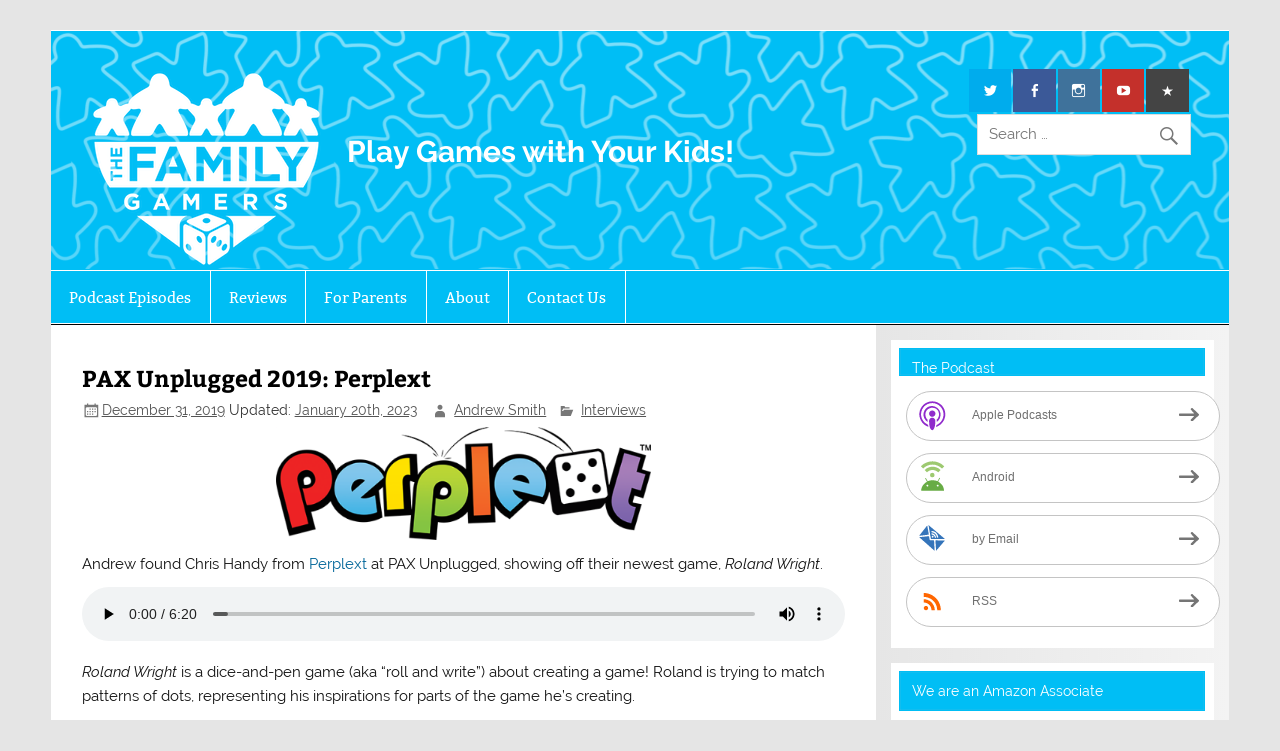

--- FILE ---
content_type: text/html; charset=UTF-8
request_url: https://www.thefamilygamers.com/pax-unplugged-2019-perplext/
body_size: 19536
content:
<!DOCTYPE html><!-- HTML 5 -->
<html lang="en-US">

<head>
<!-- Global site tag (gtag.js) - Google Analytics -->


<meta charset="UTF-8" />
<meta name="viewport" content="width=device-width, initial-scale=1">
<link rel="profile" href="http://gmpg.org/xfn/11" />
<link rel="pingback" href="https://www.thefamilygamers.com/xmlrpc.php" />

<style id="jetpack-boost-critical-css">@media all{.wp-block-cover{align-items:center;background-position:50%;box-sizing:border-box;display:flex;justify-content:center;min-height:430px;overflow:hidden;overflow:clip;padding:1em;position:relative}.wp-block-cover .has-background-dim:not([class*=-background-color]){background-color:#000}.wp-block-cover .wp-block-cover__background{bottom:0;left:0;opacity:.5;position:absolute;right:0;top:0}.wp-block-cover .wp-block-cover__background.has-background-dim.has-background-dim-60{opacity:.6}.wp-block-cover .wp-block-cover__background.has-background-dim.has-background-dim-70{opacity:.7}.wp-block-cover .wp-block-cover__inner-container{color:inherit;position:relative;width:100%}.wp-block-cover .wp-block-cover__image-background{border:none;bottom:0;box-shadow:none;height:100%;left:0;margin:0;max-height:none;max-width:none;object-fit:cover;outline:0;padding:0;position:absolute;right:0;top:0;width:100%}:where(.wp-block-cover:not(.has-text-color)){color:#fff}:root :where(.wp-block-cover p:not(.has-text-color)){color:inherit}body:not(.editor-styles-wrapper) .wp-block-cover:not(.wp-block-cover:has(.wp-block-cover__background+.wp-block-cover__inner-container)) .wp-block-cover__image-background{z-index:0}body:not(.editor-styles-wrapper) .wp-block-cover:not(.wp-block-cover:has(.wp-block-cover__background+.wp-block-cover__inner-container)) .wp-block-cover__background,body:not(.editor-styles-wrapper) .wp-block-cover:not(.wp-block-cover:has(.wp-block-cover__background+.wp-block-cover__inner-container)) .wp-block-cover__inner-container{z-index:1}}@media all{a.pp-ssb-btn{width:100%;height:48px;display:inline-block;text-decoration:none;overflow:hidden;vertical-align:middle}.pp-ssb-ic,a.pp-ssb-btn{vertical-align:middle}.pp-ssb-widget{width:100%;margin:0 auto;padding-top:1ch}.pp-ssb-widget-modern{color:#707070}a.pp-ssb-btn{line-height:48px;border-radius:50px}.pp-ssb-widget-modern a.pp-ssb-btn{color:#707070;margin:6px 0;border:1px solid #c4c4c4;background-position:center;background-color:#fff}.pp-ssb-widget-include a.pp-ssb-btn{text-align:left}.pp-ssb-widget-modern a.pp-ssb-btn{font:80%arial,sans-serif;padding-right:20px}.pp-ssb-widget-modern.pp-ssb-widget-include a.pp-ssb-btn{font-size:80%!important}.pp-ssb-ic{display:inline-block}.pp-ssb-widget-modern a .pp-ssb-text{position:relative;top:4px}.pp-ssb-ic{width:50px;height:38px;margin-top:2px;border:0;padding-left:15px;background-repeat:no-repeat;background-size:50px}.pp-ssb-widget-modern a .pp-ssb-ic{background-image:url(https://www.thefamilygamers.com/wp-content/plugins/powerpress/images/modern_icon_sprite_2024_2.svg)}@media all and (-ms-high-contrast:none),(-ms-high-contrast:active){.pp-ssb-widget-modern a .pp-ssb-ic{background-image:url(https://www.thefamilygamers.com/wp-content/plugins/powerpress/images/modern_icon_sprite_2024.png)}}.pp-ssb-widget-modern .pp-ssb-itunes .pp-ssb-ic{background-position:0-5px}.pp-ssb-widget-modern .pp-ssb-android .pp-ssb-ic{background-position:0-55px}.pp-ssb-widget-modern .pp-ssb-email .pp-ssb-ic{background-position:0-106px}.pp-ssb-widget-modern .pp-ssb-rss .pp-ssb-ic{background-position:0-355px}.pp-ssb-widget-modern .pp-ssb-btn::after{content:url(https://www.thefamilygamers.com/wp-content/plugins/powerpress/images/arrow.svg);width:20px;display:inline-block;float:right;margin-top:16px}}@media all{#jp-relatedposts{display:none;padding-top:1em;margin:1em 0;position:relative;clear:both}.jp-relatedposts::after{content:"";display:block;clear:both}#jp-relatedposts h3.jp-relatedposts-headline{margin:0 0 1em 0;display:inline-block;float:left;font-size:9pt;font-weight:700;font-family:inherit}#jp-relatedposts h3.jp-relatedposts-headline em::before{content:"";display:block;width:100%;min-width:30px;border-top:1px solid rgb(0 0 0/.2);margin-bottom:1em}#jp-relatedposts h3.jp-relatedposts-headline em{font-style:normal;font-weight:700}@font-face{font-family:Raleway;font-style:normal;font-weight:400;font-display:swap}@font-face{font-family:Raleway;font-style:italic;font-weight:400;font-display:swap}@font-face{font-family:Raleway;font-style:normal;font-weight:700;font-display:swap}@font-face{font-family:Raleway;font-style:italic;font-weight:700;font-display:swap}@font-face{font-family:Bitter;font-style:normal;font-weight:400;font-display:swap}@font-face{font-family:Bitter;font-style:italic;font-weight:400;font-display:swap}@font-face{font-family:Bitter;font-style:normal;font-weight:700;font-display:swap}.wp-block-button__link{align-content:center;box-sizing:border-box;display:inline-block;height:100%;text-align:center;word-break:break-word}:where(.wp-block-button__link){border-radius:9999px;box-shadow:none;padding:calc(.667em + 2px) calc(1.333em + 2px);text-decoration:none}.wp-block-buttons{box-sizing:border-box}.wp-block-buttons>.wp-block-button{display:inline-block;margin:0}.wp-block-buttons.is-content-justification-center{justify-content:center}.wp-block-buttons .wp-block-button__link{width:100%}.wp-block-cover{align-items:center;background-position:50%;box-sizing:border-box;display:flex;justify-content:center;min-height:430px;overflow:hidden;overflow:clip;padding:1em;position:relative}.wp-block-cover .has-background-dim:not([class*=-background-color]){background-color:#000}.wp-block-cover .wp-block-cover__background{bottom:0;left:0;opacity:.5;position:absolute;right:0;top:0}.wp-block-cover .wp-block-cover__background.has-background-dim.has-background-dim-60{opacity:.6}.wp-block-cover .wp-block-cover__background.has-background-dim.has-background-dim-70{opacity:.7}.wp-block-cover .wp-block-cover__inner-container{color:inherit;position:relative;width:100%}.wp-block-cover .wp-block-cover__image-background{border:none;bottom:0;box-shadow:none;height:100%;left:0;margin:0;max-height:none;max-width:none;object-fit:cover;outline:0;padding:0;position:absolute;right:0;top:0;width:100%}:where(.wp-block-cover:not(.has-text-color)){color:#fff}:root :where(.wp-block-cover p:not(.has-text-color)){color:inherit}body:not(.editor-styles-wrapper) .wp-block-cover:not(.wp-block-cover:has(.wp-block-cover__background+.wp-block-cover__inner-container)) .wp-block-cover__image-background{z-index:0}body:not(.editor-styles-wrapper) .wp-block-cover:not(.wp-block-cover:has(.wp-block-cover__background+.wp-block-cover__inner-container)) .wp-block-cover__background,body:not(.editor-styles-wrapper) .wp-block-cover:not(.wp-block-cover:has(.wp-block-cover__background+.wp-block-cover__inner-container)) .wp-block-cover__inner-container{z-index:1}.wp-block-image img{box-sizing:border-box;height:auto;max-width:100%;vertical-align:bottom}.wp-block-image .alignright{display:table}.wp-block-image .alignright{float:right;margin:.5em 0 .5em 1em}.wp-block-image figure{margin:0}ul{box-sizing:border-box}.wp-block-post-featured-image{margin-left:0;margin-right:0}.wp-block-post-featured-image :where(img){box-sizing:border-box;height:auto;max-width:100%;vertical-align:bottom;width:100%}.wp-block-post-featured-image{position:relative}.has-text-align-center{text-align:center}.aligncenter{clear:both}.screen-reader-text{border:0;clip-path:inset(50%);height:1px;margin:-1px;overflow:hidden;padding:0;position:absolute;width:1px;word-wrap:normal!important}html :where(img[class*=wp-image-]){height:auto;max-width:100%}:where(figure){margin:0 0 1em}a,article,aside,body,div,em,figure,form,h1,h2,h3,header,html,img,label,li,nav,p,section,span,strong,time,ul{margin:0;padding:0;border:0;font-size:100%;font:inherit;vertical-align:baseline}article,aside,figure,header,nav,section{display:block}body{line-height:1}ul{list-style:none}html{font-size:100.01%}body{font-family:Raleway,Arial,Tahoma;font-size:.95em;border:0;color:#111;background-color:#e5e5e5}a,a:link{color:#048;text-decoration:none}input{padding:.7em;background:#fff;border:1px solid #ddd;font-size:1em;color:#333;font-family:Raleway,Arial,Tahoma}.clearfix:after,.clearfix:before{content:" ";display:table}.clearfix:after{clear:both}input{max-width:100%}.screen-reader-text{clip:rect(1px,1px,1px,1px);position:absolute!important;height:1px;width:1px;overflow:hidden}#wrapper{max-width:1340px;width:92%;margin:2em auto;-webkit-box-sizing:border-box;-moz-box-sizing:border-box;box-sizing:border-box;background:#fff}#header-wrap{border-top:4px solid #048}#header{padding:2.5em;background:#fff}#wrap{clear:both;padding:0;-webkit-box-sizing:border-box;-moz-box-sizing:border-box;box-sizing:border-box}#content{float:left;width:70%;padding:2em 2em 0;-webkit-box-sizing:border-box;-moz-box-sizing:border-box;box-sizing:border-box}#sidebar{margin-left:70%;width:30%;padding:1em;-webkit-box-sizing:border-box;-moz-box-sizing:border-box;box-sizing:border-box;background:#f3f3f3;background:-moz-linear-gradient(left,#e6e6e6 0,#f3f3f3 100%);background:-webkit-gradient(linear,left top,right top,color-stop(0,#e6e6e6),color-stop(100%,#f3f3f3));background:-webkit-linear-gradient(left,#e6e6e6 0,#f3f3f3 100%);background:-o-linear-gradient(left,#e6e6e6 0,#f3f3f3 100%);background:-ms-linear-gradient(left,#e6e6e6 0,#f3f3f3 100%);background:linear-gradient(to right,#e6e6e6 0,#f3f3f3 100%)}#logo{float:left;max-width:100%;overflow:hidden}#logo .site-title{display:inline-block;font-size:2.5em;font-weight:700;color:#048;font-family:Bitter,Georgia,Arial,Tahoma}#logo .site-title a:link{color:#048}#logo .site-description{float:right;margin:.4em 0 0 2em;line-height:1.4em;font-size:1.3em;color:#444}#logo .custom-logo{margin:0 1.5em 0 0;padding:0;border:none;vertical-align:top;max-width:100%;height:auto}#header-content{display:inline;padding:0;-webkit-box-sizing:border-box;-moz-box-sizing:border-box;box-sizing:border-box}#header-content div{float:right;margin-left:1.5em}#navi-wrap{border-top:1px solid #048;border-bottom:1px solid #048;background:#fff;padding-top:1px;padding-bottom:1px}#mainnav{background:#048;position:relative}.main-navigation-menu{float:left;list-style-type:none;list-style-position:outside;background:#048}.main-navigation-menu li{float:left;border-right:1px solid #fff}.main-navigation-menu a{display:block;padding:1.2em;text-decoration:none;font-size:1em;font-family:Bitter,Georgia,Arial,Tahoma}.main-navigation-menu a:link{color:#fff;text-decoration:none}.main-navigation-menu ul{position:absolute;display:none;z-index:99;color:#fff;background:#303030;border-top:1px solid #fff}.main-navigation-menu ul li{float:none;position:relative;border:none}.main-navigation-menu ul a{min-width:250px;min-width:16rem;padding:1em;font-weight:400;color:#fff;-webkit-box-sizing:border-box;-moz-box-sizing:border-box;box-sizing:border-box}.main-navigation-menu ul a:link{color:#fff;font-size:.9em;text-decoration:none}.widget{margin-bottom:1em;padding:1em;background:#fff;-ms-word-wrap:break-word;word-wrap:break-word}#sidebar .widget{float:left;width:100%;-webkit-box-sizing:border-box;-moz-box-sizing:border-box;box-sizing:border-box}.widgettitle{font-size:.9em;font-family:Raleway,Arial,Tahoma;padding:.9em;margin:-.5em -.5em 1em -.5em;background:#048;color:#fff;box-shadow:inset 0 0 1px #bbb;border:1px solid #048}.widget .textwidget{line-height:1.5em}.widget .textwidget p{margin-bottom:1em}.widget a:link{text-decoration:none;color:#048}.type-post{margin:0 0 2em 0;padding:0 0 .5em 0;border-bottom:1px dashed #aaa}.entry-title{font-weight:700;font-family:Bitter,Georgia,Arial,Tahoma;color:#048;line-height:1.4em;-ms-word-wrap:break-word;word-wrap:break-word}.entry-title{font-size:1.5em;padding:.3em 0}.entry-meta{color:#333;margin:0;padding:0;line-height:1.5em;font-size:.9em}.entry-meta span{margin-right:.5em}.entry-meta a:link{color:#555;text-decoration:underline}.entry-meta span:before{display:inline-block;-webkit-font-smoothing:antialiased;font:normal 20px/1"Genericons";vertical-align:middle;color:#777}.entry-meta .meta-date:before{content:""}.entry-meta .meta-author:before{content:""}.entry-meta .meta-category:before{content:""}.entry{line-height:1.6em;margin:.4em 0;-ms-word-wrap:break-word;word-wrap:break-word}.entry p{margin:.75em 0}.entry h2,.entry h3{color:#222;font-weight:700;line-height:1em;margin:1.2em 0 .3em}.entry h2{font-size:2.25em}.entry h3{font-size:1.5em}strong{font-weight:700}em{font-style:italic}article .wp-post-image{max-width:100%;margin:1.2em 2em 1em 0;height:auto}.entry img{max-width:100%;height:auto}.alignright{float:right;display:inline;margin:1em 0 1em 2em}.aligncenter{margin:1em auto;display:block}.search-form{display:block;position:relative;width:100%;margin:0;padding:0;overflow:hidden}.search-form .screen-reader-text{display:none}.search-form .search-field{display:inline-block;margin:0;width:100%;padding:.7em 45px .7em .7em;background:#fff;border:1px solid #ddd;font-size:1em;color:#333;-webkit-box-sizing:border-box;-moz-box-sizing:border-box;box-sizing:border-box;-webkit-appearance:none}.search-form .search-submit{position:absolute;top:0;right:0;border:none;background:#fff0;padding:.8em .7em 0 0}.search-form .search-submit .genericon-search{display:inline-block;width:24px;height:24px;-webkit-font-smoothing:antialiased;-moz-osx-font-smoothing:grayscale;font-size:24px;line-height:1;font-family:Genericons;text-decoration:inherit;font-weight:400;font-style:normal;vertical-align:text-bottom;color:#777;content:""}#social-icons-menu{list-style-type:none;list-style-position:outside;line-height:1em}#social-icons-menu li{float:left;margin:0 2px 2px 0;padding:0;background:#222}#social-icons-menu li a{position:relative;display:inline-block;padding:.9em;background:#444;text-decoration:none;color:#fff}#social-icons-menu li a:before{color:#fff;display:inline-block;-webkit-font-smoothing:antialiased;-moz-osx-font-smoothing:grayscale;font-size:16px/1;line-height:1;font-family:Genericons;text-decoration:inherit;vertical-align:top}#social-icons-menu li a:before{content:""}#social-icons-menu li a[href*="facebook.com"]:before{content:""}#social-icons-menu li a[href*="instagram.com"]:before{content:""}#social-icons-menu li a[href*="twitter.com"]:before{content:""}#social-icons-menu li a[href*="youtube.com"]:before{content:""}#social-icons-menu li a{background:#444}#social-icons-menu li a[href*="facebook.com"]{background:#3b5998}#social-icons-menu li a[href*="instagram.com"]{background:#3f729b}#social-icons-menu li a[href*="twitter.com"]{background:#00aced}#social-icons-menu li a[href*="youtube.com"]{background:#c4302b}#social-icons-menu li a .screen-reader-text{display:none}.wp-block-cover{display:flex}.has-white-color{color:#fff}.has-primary-background-color{background-color:#048}.has-black-background-color{background-color:#303030}@media only screen and (max-width:70em){#wrapper{width:94%}#content{width:67%}#sidebar{margin-left:67%;width:33%}#logo .site-title{float:none}#logo .site-description{float:none;margin:.4em 0 0 0;font-size:1.2em}}@media only screen and (max-width:65em){#wrapper{width:96%;margin:1em auto}#logo .site-description{font-size:1.1em}}@media only screen and (max-width:60em){#wrapper{width:100%;margin:0}#header{padding:2em;text-align:center}#content{float:none;width:100%}#sidebar{clear:both;margin:2em 0 0;width:100%}#logo{float:none;width:100%}#header-content{display:block;text-align:center}#header-content div{float:none;margin:1em 0 0}#header-content #header-search .search-form{display:inline-block;max-width:350px}#header-content #social-icons-menu li{float:none;display:inline-block;margin:0 1px 2px 0;padding:0;background:#222}#mainnav,.main-navigation-menu,.main-navigation-menu a,.main-navigation-menu li,.main-navigation-menu ul,.main-navigation-menu ul a{margin:0;padding:0;position:static;float:none;display:inline;font-size:1em;border:none;box-shadow:none;background:0 0;top:auto;left:auto}.main-navigation-menu li,.main-navigation-menu ul{position:static;display:block;left:auto;top:auto;clear:left}#mainnav{margin:1.5em 0;float:none}.main-navigation-menu{width:100%;display:none;border-top:1px solid #fff;background:#303030}.main-navigation-menu a{display:block;padding:1.3em;text-decoration:none;font-size:1em;border-bottom:1px solid rgb(255 255 255/.1);background:#303030;clear:left}.main-navigation-menu ul{float:left;background:#303030;width:100%;-webkit-box-sizing:border-box;-moz-box-sizing:border-box;box-sizing:border-box}.main-navigation-menu ul a{display:block;width:100%;padding:1em 1em 1em 3em;font-size:.9em;border-bottom:1px solid rgb(255 255 255/.1);-webkit-box-sizing:border-box;-moz-box-sizing:border-box;box-sizing:border-box}}@media only screen and (max-width:50em){#logo .site-title{font-size:2.3em}#logo .site-description{font-size:1.1em}.entry h2{font-size:1.8em}.entry h3{font-size:1.4em}}@media only screen and (max-width:40em){#content{padding:1em 1em 0}.type-post{margin:0 0 1em 0}.entry-title{font-size:1.4em}}@media only screen and (max-width:30em){#logo .site-title{font-size:2em}#logo .site-description{font-size:1em}.alignright{float:none;margin:1em 0}}@media only screen and (max-width:20em){.entry-meta span{display:block}}@media only screen and (min-width:60.001em){.main-navigation-menu{display:block!important}}a,a:link{color:#069;text-decoration:none}#header-wrap{border-top:1px solid #fff}#header.clearfix{padding-bottom:0;background:url(https://www.thefamilygamers.com/wp-content/uploads/cropped-cropped-Falling_meeple_background-e1676048332584.png) 0 0 no-repeat}#logo .site-description{color:#fff;font-weight:700;font-size:2em;margin:2em 0 2em}#navi-wrap{border-top:1px solid #00bef5;border-bottom:1px solid #000}#mainnav{background:#00bef5}.main-navigation-menu{background:#00bef5}.widgettitle{background:#00bef5;color:#fff;border:1px solid #00bef5}.has-primary-background-color{background-color:#00bef5}.entry-title{color:#000}@media only screen and (max-width:80em){#logo{float:left}#logo p.site-description{float:right}}@media only screen and (max-width:60em){#header{padding:.5em}#logo{float:none;width:auto;margin:0}#logo img.custom-logo{width:100px;height:auto}#logo .site-description{font-size:1.1em;margin:1em 0 0}}@media only screen and (max-width:600px){.wp-block-image .alignright{float:none}}@font-face{font-family:Genericons;font-weight:400;font-style:normal}@media screen and (-webkit-min-device-pixel-ratio:0){@font-face{font-family:Genericons}}.genericon-search::before{content:""}.review-result-text{position:absolute;left:4px;top:0;font-size:16px;line-height:22px;display:none}.sd-content ul li a.sd-button>span,.sd-social-icon-text .sd-content ul li a.sd-button>span{line-height:23px;margin-left:6px}}</style><meta name='robots' content='index, follow, max-image-preview:large, max-snippet:-1, max-video-preview:-1' />
<!-- Jetpack Site Verification Tags -->
<meta name="google-site-verification" content="8qdbM7KPeR6o1APZ_DEHIeBvDcT_Cy92adLMPJI3g94" />

	<!-- This site is optimized with the Yoast SEO plugin v26.8 - https://yoast.com/product/yoast-seo-wordpress/ -->
	<title>PAX Unplugged 2019: Perplext - The Family Gamers</title>
	<meta name="description" content="Andrew found Chris Handy from Perplext at PAX Unplugged, showing off their newest game, Roland Wright, as well as their Pack-O-Games." />
	<link rel="canonical" href="https://www.thefamilygamers.com/pax-unplugged-2019-perplext/" />
	<meta property="og:locale" content="en_US" />
	<meta property="og:type" content="article" />
	<meta property="og:title" content="PAX Unplugged 2019: Perplext - The Family Gamers" />
	<meta property="og:description" content="Andrew found Chris Handy from Perplext at PAX Unplugged, showing off their newest game, Roland Wright, as well as their Pack-O-Games." />
	<meta property="og:url" content="https://www.thefamilygamers.com/pax-unplugged-2019-perplext/" />
	<meta property="og:site_name" content="The Family Gamers" />
	<meta property="article:publisher" content="http://facebook.com/familygamersAA" />
	<meta property="article:published_time" content="2019-12-31T20:14:23+00:00" />
	<meta property="article:modified_time" content="2023-01-20T22:02:04+00:00" />
	<meta property="og:image" content="https://www.thefamilygamers.com/wp-content/uploads/Perplext_Full_Color_Logo_Small.png" />
	<meta property="og:image:width" content="500" />
	<meta property="og:image:height" content="150" />
	<meta property="og:image:type" content="image/png" />
	<meta name="author" content="Andrew Smith" />
	<meta name="twitter:card" content="summary_large_image" />
	<meta name="twitter:creator" content="@familygamersAA" />
	<meta name="twitter:site" content="@familygamersAA" />
	<meta name="twitter:label1" content="Written by" />
	<meta name="twitter:data1" content="Andrew Smith" />
	<meta name="twitter:label2" content="Est. reading time" />
	<meta name="twitter:data2" content="1 minute" />
	<script data-jetpack-boost="ignore" type="application/ld+json" class="yoast-schema-graph">{"@context":"https://schema.org","@graph":[{"@type":"Article","@id":"https://www.thefamilygamers.com/pax-unplugged-2019-perplext/#article","isPartOf":{"@id":"https://www.thefamilygamers.com/pax-unplugged-2019-perplext/"},"author":{"name":"Andrew Smith","@id":"https://www.thefamilygamers.com/#/schema/person/076e5b9e01fd11bb2f95909b1ec254b8"},"headline":"PAX Unplugged 2019: Perplext","datePublished":"2019-12-31T20:14:23+00:00","dateModified":"2023-01-20T22:02:04+00:00","mainEntityOfPage":{"@id":"https://www.thefamilygamers.com/pax-unplugged-2019-perplext/"},"wordCount":146,"publisher":{"@id":"https://www.thefamilygamers.com/#organization"},"image":{"@id":"https://www.thefamilygamers.com/pax-unplugged-2019-perplext/#primaryimage"},"thumbnailUrl":"https://i0.wp.com/www.thefamilygamers.com/wp-content/uploads/Perplext_Full_Color_Logo_Small.png?fit=500%2C150&ssl=1","keywords":["Andrew","Chris Handy","Interview","PAX","PAX Unplugged","Perplext","Roland Write","roll and write"],"articleSection":["Interviews"],"inLanguage":"en-US"},{"@type":"WebPage","@id":"https://www.thefamilygamers.com/pax-unplugged-2019-perplext/","url":"https://www.thefamilygamers.com/pax-unplugged-2019-perplext/","name":"PAX Unplugged 2019: Perplext - The Family Gamers","isPartOf":{"@id":"https://www.thefamilygamers.com/#website"},"primaryImageOfPage":{"@id":"https://www.thefamilygamers.com/pax-unplugged-2019-perplext/#primaryimage"},"image":{"@id":"https://www.thefamilygamers.com/pax-unplugged-2019-perplext/#primaryimage"},"thumbnailUrl":"https://i0.wp.com/www.thefamilygamers.com/wp-content/uploads/Perplext_Full_Color_Logo_Small.png?fit=500%2C150&ssl=1","datePublished":"2019-12-31T20:14:23+00:00","dateModified":"2023-01-20T22:02:04+00:00","description":"Andrew found Chris Handy from Perplext at PAX Unplugged, showing off their newest game, Roland Wright, as well as their Pack-O-Games.","breadcrumb":{"@id":"https://www.thefamilygamers.com/pax-unplugged-2019-perplext/#breadcrumb"},"inLanguage":"en-US","potentialAction":[{"@type":"ReadAction","target":["https://www.thefamilygamers.com/pax-unplugged-2019-perplext/"]}]},{"@type":"ImageObject","inLanguage":"en-US","@id":"https://www.thefamilygamers.com/pax-unplugged-2019-perplext/#primaryimage","url":"https://i0.wp.com/www.thefamilygamers.com/wp-content/uploads/Perplext_Full_Color_Logo_Small.png?fit=500%2C150&ssl=1","contentUrl":"https://i0.wp.com/www.thefamilygamers.com/wp-content/uploads/Perplext_Full_Color_Logo_Small.png?fit=500%2C150&ssl=1","width":500,"height":150,"caption":"Perplext"},{"@type":"BreadcrumbList","@id":"https://www.thefamilygamers.com/pax-unplugged-2019-perplext/#breadcrumb","itemListElement":[{"@type":"ListItem","position":1,"name":"Home","item":"https://www.thefamilygamers.com/"},{"@type":"ListItem","position":2,"name":"Interviews","item":"https://www.thefamilygamers.com/interview/"},{"@type":"ListItem","position":3,"name":"PAX Unplugged 2019: Perplext"}]},{"@type":"WebSite","@id":"https://www.thefamilygamers.com/#website","url":"https://www.thefamilygamers.com/","name":"The Family Gamers","description":"Play Games with Your Kids!","publisher":{"@id":"https://www.thefamilygamers.com/#organization"},"alternateName":"TFG","potentialAction":[{"@type":"SearchAction","target":{"@type":"EntryPoint","urlTemplate":"https://www.thefamilygamers.com/?s={search_term_string}"},"query-input":{"@type":"PropertyValueSpecification","valueRequired":true,"valueName":"search_term_string"}}],"inLanguage":"en-US"},{"@type":"Organization","@id":"https://www.thefamilygamers.com/#organization","name":"The Family Gamers","url":"https://www.thefamilygamers.com/","logo":{"@type":"ImageObject","inLanguage":"en-US","@id":"https://www.thefamilygamers.com/#/schema/logo/image/","url":"https://i0.wp.com/www.thefamilygamers.com/wp-content/uploads/TFG-Logo-Blue.png?fit=2000%2C1700&ssl=1","contentUrl":"https://i0.wp.com/www.thefamilygamers.com/wp-content/uploads/TFG-Logo-Blue.png?fit=2000%2C1700&ssl=1","width":2000,"height":1700,"caption":"The Family Gamers"},"image":{"@id":"https://www.thefamilygamers.com/#/schema/logo/image/"},"sameAs":["http://facebook.com/familygamersAA","https://x.com/familygamersAA","http://instagram.com/familygamersAA","https://www.youtube.com/TheFamilyGamers","https://tiktok.com/@familygamersaa"]},{"@type":"Person","@id":"https://www.thefamilygamers.com/#/schema/person/076e5b9e01fd11bb2f95909b1ec254b8","name":"Andrew Smith","image":{"@type":"ImageObject","inLanguage":"en-US","@id":"https://www.thefamilygamers.com/#/schema/person/image/","url":"https://secure.gravatar.com/avatar/ee576db8ee4fb06c757072eda599789b8ba709d1298c26767760aa768e5461b6?s=96&d=retro&r=g","contentUrl":"https://secure.gravatar.com/avatar/ee576db8ee4fb06c757072eda599789b8ba709d1298c26767760aa768e5461b6?s=96&d=retro&r=g","caption":"Andrew Smith"},"description":"I'm a software engineer by day and big nerd by night. I love all kinds of gaming, but as my kids have grown I've really enjoyed teaching them about all of the fun things they can do, with and without a screen! I host a medium-length podcast with my wife, Anitra. We're The Family Gamers!"}]}</script>
	<!-- / Yoast SEO plugin. -->


<link rel='dns-prefetch' href='//stats.wp.com' />
<link rel='dns-prefetch' href='//v0.wordpress.com' />
<link rel='dns-prefetch' href='//jetpack.wordpress.com' />
<link rel='dns-prefetch' href='//s0.wp.com' />
<link rel='dns-prefetch' href='//public-api.wordpress.com' />
<link rel='dns-prefetch' href='//0.gravatar.com' />
<link rel='dns-prefetch' href='//1.gravatar.com' />
<link rel='dns-prefetch' href='//2.gravatar.com' />
<link rel='preconnect' href='//i0.wp.com' />
<link rel="alternate" title="oEmbed (JSON)" type="application/json+oembed" href="https://www.thefamilygamers.com/wp-json/oembed/1.0/embed?url=https%3A%2F%2Fwww.thefamilygamers.com%2Fpax-unplugged-2019-perplext%2F" />
<link rel="alternate" title="oEmbed (XML)" type="text/xml+oembed" href="https://www.thefamilygamers.com/wp-json/oembed/1.0/embed?url=https%3A%2F%2Fwww.thefamilygamers.com%2Fpax-unplugged-2019-perplext%2F&#038;format=xml" />
<noscript><link rel='stylesheet' id='all-css-2f367fdd656e2f0d0fb25fc55b256c10' href='https://www.thefamilygamers.com/wp-content/boost-cache/static/0f3693119e.min.css' type='text/css' media='all' /></noscript><link data-media="all" onload="this.media=this.dataset.media; delete this.dataset.media; this.removeAttribute( &apos;onload&apos; );" rel='stylesheet' id='all-css-2f367fdd656e2f0d0fb25fc55b256c10' href='https://www.thefamilygamers.com/wp-content/boost-cache/static/0f3693119e.min.css' type='text/css' media="not all" />
<style id='wp-block-button-inline-css'>
.wp-block-button__link{align-content:center;box-sizing:border-box;cursor:pointer;display:inline-block;height:100%;text-align:center;word-break:break-word}.wp-block-button__link.aligncenter{text-align:center}.wp-block-button__link.alignright{text-align:right}:where(.wp-block-button__link){border-radius:9999px;box-shadow:none;padding:calc(.667em + 2px) calc(1.333em + 2px);text-decoration:none}.wp-block-button[style*=text-decoration] .wp-block-button__link{text-decoration:inherit}.wp-block-buttons>.wp-block-button.has-custom-width{max-width:none}.wp-block-buttons>.wp-block-button.has-custom-width .wp-block-button__link{width:100%}.wp-block-buttons>.wp-block-button.has-custom-font-size .wp-block-button__link{font-size:inherit}.wp-block-buttons>.wp-block-button.wp-block-button__width-25{width:calc(25% - var(--wp--style--block-gap, .5em)*.75)}.wp-block-buttons>.wp-block-button.wp-block-button__width-50{width:calc(50% - var(--wp--style--block-gap, .5em)*.5)}.wp-block-buttons>.wp-block-button.wp-block-button__width-75{width:calc(75% - var(--wp--style--block-gap, .5em)*.25)}.wp-block-buttons>.wp-block-button.wp-block-button__width-100{flex-basis:100%;width:100%}.wp-block-buttons.is-vertical>.wp-block-button.wp-block-button__width-25{width:25%}.wp-block-buttons.is-vertical>.wp-block-button.wp-block-button__width-50{width:50%}.wp-block-buttons.is-vertical>.wp-block-button.wp-block-button__width-75{width:75%}.wp-block-button.is-style-squared,.wp-block-button__link.wp-block-button.is-style-squared{border-radius:0}.wp-block-button.no-border-radius,.wp-block-button__link.no-border-radius{border-radius:0!important}:root :where(.wp-block-button .wp-block-button__link.is-style-outline),:root :where(.wp-block-button.is-style-outline>.wp-block-button__link){border:2px solid;padding:.667em 1.333em}:root :where(.wp-block-button .wp-block-button__link.is-style-outline:not(.has-text-color)),:root :where(.wp-block-button.is-style-outline>.wp-block-button__link:not(.has-text-color)){color:currentColor}:root :where(.wp-block-button .wp-block-button__link.is-style-outline:not(.has-background)),:root :where(.wp-block-button.is-style-outline>.wp-block-button__link:not(.has-background)){background-color:initial;background-image:none}
/*# sourceURL=https://www.thefamilygamers.com/wp-includes/blocks/button/style.min.css */
</style>
<style id='wp-block-heading-inline-css'>
h1:where(.wp-block-heading).has-background,h2:where(.wp-block-heading).has-background,h3:where(.wp-block-heading).has-background,h4:where(.wp-block-heading).has-background,h5:where(.wp-block-heading).has-background,h6:where(.wp-block-heading).has-background{padding:1.25em 2.375em}h1.has-text-align-left[style*=writing-mode]:where([style*=vertical-lr]),h1.has-text-align-right[style*=writing-mode]:where([style*=vertical-rl]),h2.has-text-align-left[style*=writing-mode]:where([style*=vertical-lr]),h2.has-text-align-right[style*=writing-mode]:where([style*=vertical-rl]),h3.has-text-align-left[style*=writing-mode]:where([style*=vertical-lr]),h3.has-text-align-right[style*=writing-mode]:where([style*=vertical-rl]),h4.has-text-align-left[style*=writing-mode]:where([style*=vertical-lr]),h4.has-text-align-right[style*=writing-mode]:where([style*=vertical-rl]),h5.has-text-align-left[style*=writing-mode]:where([style*=vertical-lr]),h5.has-text-align-right[style*=writing-mode]:where([style*=vertical-rl]),h6.has-text-align-left[style*=writing-mode]:where([style*=vertical-lr]),h6.has-text-align-right[style*=writing-mode]:where([style*=vertical-rl]){rotate:180deg}
/*# sourceURL=https://www.thefamilygamers.com/wp-includes/blocks/heading/style.min.css */
</style>
<style id='wp-block-image-inline-css'>
.wp-block-image>a,.wp-block-image>figure>a{display:inline-block}.wp-block-image img{box-sizing:border-box;height:auto;max-width:100%;vertical-align:bottom}@media not (prefers-reduced-motion){.wp-block-image img.hide{visibility:hidden}.wp-block-image img.show{animation:show-content-image .4s}}.wp-block-image[style*=border-radius] img,.wp-block-image[style*=border-radius]>a{border-radius:inherit}.wp-block-image.has-custom-border img{box-sizing:border-box}.wp-block-image.aligncenter{text-align:center}.wp-block-image.alignfull>a,.wp-block-image.alignwide>a{width:100%}.wp-block-image.alignfull img,.wp-block-image.alignwide img{height:auto;width:100%}.wp-block-image .aligncenter,.wp-block-image .alignleft,.wp-block-image .alignright,.wp-block-image.aligncenter,.wp-block-image.alignleft,.wp-block-image.alignright{display:table}.wp-block-image .aligncenter>figcaption,.wp-block-image .alignleft>figcaption,.wp-block-image .alignright>figcaption,.wp-block-image.aligncenter>figcaption,.wp-block-image.alignleft>figcaption,.wp-block-image.alignright>figcaption{caption-side:bottom;display:table-caption}.wp-block-image .alignleft{float:left;margin:.5em 1em .5em 0}.wp-block-image .alignright{float:right;margin:.5em 0 .5em 1em}.wp-block-image .aligncenter{margin-left:auto;margin-right:auto}.wp-block-image :where(figcaption){margin-bottom:1em;margin-top:.5em}.wp-block-image.is-style-circle-mask img{border-radius:9999px}@supports ((-webkit-mask-image:none) or (mask-image:none)) or (-webkit-mask-image:none){.wp-block-image.is-style-circle-mask img{border-radius:0;-webkit-mask-image:url('data:image/svg+xml;utf8,<svg viewBox="0 0 100 100" xmlns="http://www.w3.org/2000/svg"><circle cx="50" cy="50" r="50"/></svg>');mask-image:url('data:image/svg+xml;utf8,<svg viewBox="0 0 100 100" xmlns="http://www.w3.org/2000/svg"><circle cx="50" cy="50" r="50"/></svg>');mask-mode:alpha;-webkit-mask-position:center;mask-position:center;-webkit-mask-repeat:no-repeat;mask-repeat:no-repeat;-webkit-mask-size:contain;mask-size:contain}}:root :where(.wp-block-image.is-style-rounded img,.wp-block-image .is-style-rounded img){border-radius:9999px}.wp-block-image figure{margin:0}.wp-lightbox-container{display:flex;flex-direction:column;position:relative}.wp-lightbox-container img{cursor:zoom-in}.wp-lightbox-container img:hover+button{opacity:1}.wp-lightbox-container button{align-items:center;backdrop-filter:blur(16px) saturate(180%);background-color:#5a5a5a40;border:none;border-radius:4px;cursor:zoom-in;display:flex;height:20px;justify-content:center;opacity:0;padding:0;position:absolute;right:16px;text-align:center;top:16px;width:20px;z-index:100}@media not (prefers-reduced-motion){.wp-lightbox-container button{transition:opacity .2s ease}}.wp-lightbox-container button:focus-visible{outline:3px auto #5a5a5a40;outline:3px auto -webkit-focus-ring-color;outline-offset:3px}.wp-lightbox-container button:hover{cursor:pointer;opacity:1}.wp-lightbox-container button:focus{opacity:1}.wp-lightbox-container button:focus,.wp-lightbox-container button:hover,.wp-lightbox-container button:not(:hover):not(:active):not(.has-background){background-color:#5a5a5a40;border:none}.wp-lightbox-overlay{box-sizing:border-box;cursor:zoom-out;height:100vh;left:0;overflow:hidden;position:fixed;top:0;visibility:hidden;width:100%;z-index:100000}.wp-lightbox-overlay .close-button{align-items:center;cursor:pointer;display:flex;justify-content:center;min-height:40px;min-width:40px;padding:0;position:absolute;right:calc(env(safe-area-inset-right) + 16px);top:calc(env(safe-area-inset-top) + 16px);z-index:5000000}.wp-lightbox-overlay .close-button:focus,.wp-lightbox-overlay .close-button:hover,.wp-lightbox-overlay .close-button:not(:hover):not(:active):not(.has-background){background:none;border:none}.wp-lightbox-overlay .lightbox-image-container{height:var(--wp--lightbox-container-height);left:50%;overflow:hidden;position:absolute;top:50%;transform:translate(-50%,-50%);transform-origin:top left;width:var(--wp--lightbox-container-width);z-index:9999999999}.wp-lightbox-overlay .wp-block-image{align-items:center;box-sizing:border-box;display:flex;height:100%;justify-content:center;margin:0;position:relative;transform-origin:0 0;width:100%;z-index:3000000}.wp-lightbox-overlay .wp-block-image img{height:var(--wp--lightbox-image-height);min-height:var(--wp--lightbox-image-height);min-width:var(--wp--lightbox-image-width);width:var(--wp--lightbox-image-width)}.wp-lightbox-overlay .wp-block-image figcaption{display:none}.wp-lightbox-overlay button{background:none;border:none}.wp-lightbox-overlay .scrim{background-color:#fff;height:100%;opacity:.9;position:absolute;width:100%;z-index:2000000}.wp-lightbox-overlay.active{visibility:visible}@media not (prefers-reduced-motion){.wp-lightbox-overlay.active{animation:turn-on-visibility .25s both}.wp-lightbox-overlay.active img{animation:turn-on-visibility .35s both}.wp-lightbox-overlay.show-closing-animation:not(.active){animation:turn-off-visibility .35s both}.wp-lightbox-overlay.show-closing-animation:not(.active) img{animation:turn-off-visibility .25s both}.wp-lightbox-overlay.zoom.active{animation:none;opacity:1;visibility:visible}.wp-lightbox-overlay.zoom.active .lightbox-image-container{animation:lightbox-zoom-in .4s}.wp-lightbox-overlay.zoom.active .lightbox-image-container img{animation:none}.wp-lightbox-overlay.zoom.active .scrim{animation:turn-on-visibility .4s forwards}.wp-lightbox-overlay.zoom.show-closing-animation:not(.active){animation:none}.wp-lightbox-overlay.zoom.show-closing-animation:not(.active) .lightbox-image-container{animation:lightbox-zoom-out .4s}.wp-lightbox-overlay.zoom.show-closing-animation:not(.active) .lightbox-image-container img{animation:none}.wp-lightbox-overlay.zoom.show-closing-animation:not(.active) .scrim{animation:turn-off-visibility .4s forwards}}@keyframes show-content-image{0%{visibility:hidden}99%{visibility:hidden}to{visibility:visible}}@keyframes turn-on-visibility{0%{opacity:0}to{opacity:1}}@keyframes turn-off-visibility{0%{opacity:1;visibility:visible}99%{opacity:0;visibility:visible}to{opacity:0;visibility:hidden}}@keyframes lightbox-zoom-in{0%{transform:translate(calc((-100vw + var(--wp--lightbox-scrollbar-width))/2 + var(--wp--lightbox-initial-left-position)),calc(-50vh + var(--wp--lightbox-initial-top-position))) scale(var(--wp--lightbox-scale))}to{transform:translate(-50%,-50%) scale(1)}}@keyframes lightbox-zoom-out{0%{transform:translate(-50%,-50%) scale(1);visibility:visible}99%{visibility:visible}to{transform:translate(calc((-100vw + var(--wp--lightbox-scrollbar-width))/2 + var(--wp--lightbox-initial-left-position)),calc(-50vh + var(--wp--lightbox-initial-top-position))) scale(var(--wp--lightbox-scale));visibility:hidden}}
/*# sourceURL=https://www.thefamilygamers.com/wp-includes/blocks/image/style.min.css */
</style>
<style id='wp-block-buttons-inline-css'>
.wp-block-buttons{box-sizing:border-box}.wp-block-buttons.is-vertical{flex-direction:column}.wp-block-buttons.is-vertical>.wp-block-button:last-child{margin-bottom:0}.wp-block-buttons>.wp-block-button{display:inline-block;margin:0}.wp-block-buttons.is-content-justification-left{justify-content:flex-start}.wp-block-buttons.is-content-justification-left.is-vertical{align-items:flex-start}.wp-block-buttons.is-content-justification-center{justify-content:center}.wp-block-buttons.is-content-justification-center.is-vertical{align-items:center}.wp-block-buttons.is-content-justification-right{justify-content:flex-end}.wp-block-buttons.is-content-justification-right.is-vertical{align-items:flex-end}.wp-block-buttons.is-content-justification-space-between{justify-content:space-between}.wp-block-buttons.aligncenter{text-align:center}.wp-block-buttons:not(.is-content-justification-space-between,.is-content-justification-right,.is-content-justification-left,.is-content-justification-center) .wp-block-button.aligncenter{margin-left:auto;margin-right:auto;width:100%}.wp-block-buttons[style*=text-decoration] .wp-block-button,.wp-block-buttons[style*=text-decoration] .wp-block-button__link{text-decoration:inherit}.wp-block-buttons.has-custom-font-size .wp-block-button__link{font-size:inherit}.wp-block-buttons .wp-block-button__link{width:100%}.wp-block-button.aligncenter{text-align:center}
/*# sourceURL=https://www.thefamilygamers.com/wp-includes/blocks/buttons/style.min.css */
</style>
<style id='wp-block-audio-inline-css'>
.wp-block-audio{box-sizing:border-box}.wp-block-audio :where(figcaption){margin-bottom:1em;margin-top:.5em}.wp-block-audio audio{min-width:300px;width:100%}
/*# sourceURL=https://www.thefamilygamers.com/wp-includes/blocks/audio/style.min.css */
</style>
<style id='wp-block-group-inline-css'>
.wp-block-group{box-sizing:border-box}:where(.wp-block-group.wp-block-group-is-layout-constrained){position:relative}
/*# sourceURL=https://www.thefamilygamers.com/wp-includes/blocks/group/style.min.css */
</style>
<style id='wp-block-paragraph-inline-css'>
.is-small-text{font-size:.875em}.is-regular-text{font-size:1em}.is-large-text{font-size:2.25em}.is-larger-text{font-size:3em}.has-drop-cap:not(:focus):first-letter{float:left;font-size:8.4em;font-style:normal;font-weight:100;line-height:.68;margin:.05em .1em 0 0;text-transform:uppercase}body.rtl .has-drop-cap:not(:focus):first-letter{float:none;margin-left:.1em}p.has-drop-cap.has-background{overflow:hidden}:root :where(p.has-background){padding:1.25em 2.375em}:where(p.has-text-color:not(.has-link-color)) a{color:inherit}p.has-text-align-left[style*="writing-mode:vertical-lr"],p.has-text-align-right[style*="writing-mode:vertical-rl"]{rotate:180deg}
/*# sourceURL=https://www.thefamilygamers.com/wp-includes/blocks/paragraph/style.min.css */
</style>
<style id='wp-block-separator-inline-css'>
@charset "UTF-8";.wp-block-separator{border:none;border-top:2px solid}:root :where(.wp-block-separator.is-style-dots){height:auto;line-height:1;text-align:center}:root :where(.wp-block-separator.is-style-dots):before{color:currentColor;content:"···";font-family:serif;font-size:1.5em;letter-spacing:2em;padding-left:2em}.wp-block-separator.is-style-dots{background:none!important;border:none!important}
/*# sourceURL=https://www.thefamilygamers.com/wp-includes/blocks/separator/style.min.css */
</style>
<style id='global-styles-inline-css'>
:root{--wp--preset--aspect-ratio--square: 1;--wp--preset--aspect-ratio--4-3: 4/3;--wp--preset--aspect-ratio--3-4: 3/4;--wp--preset--aspect-ratio--3-2: 3/2;--wp--preset--aspect-ratio--2-3: 2/3;--wp--preset--aspect-ratio--16-9: 16/9;--wp--preset--aspect-ratio--9-16: 9/16;--wp--preset--color--black: #353535;--wp--preset--color--cyan-bluish-gray: #abb8c3;--wp--preset--color--white: #ffffff;--wp--preset--color--pale-pink: #f78da7;--wp--preset--color--vivid-red: #cf2e2e;--wp--preset--color--luminous-vivid-orange: #ff6900;--wp--preset--color--luminous-vivid-amber: #fcb900;--wp--preset--color--light-green-cyan: #7bdcb5;--wp--preset--color--vivid-green-cyan: #00d084;--wp--preset--color--pale-cyan-blue: #8ed1fc;--wp--preset--color--vivid-cyan-blue: #0693e3;--wp--preset--color--vivid-purple: #9b51e0;--wp--preset--color--primary: #004488;--wp--preset--color--light-gray: #f0f0f0;--wp--preset--color--dark-gray: #777777;--wp--preset--gradient--vivid-cyan-blue-to-vivid-purple: linear-gradient(135deg,rgb(6,147,227) 0%,rgb(155,81,224) 100%);--wp--preset--gradient--light-green-cyan-to-vivid-green-cyan: linear-gradient(135deg,rgb(122,220,180) 0%,rgb(0,208,130) 100%);--wp--preset--gradient--luminous-vivid-amber-to-luminous-vivid-orange: linear-gradient(135deg,rgb(252,185,0) 0%,rgb(255,105,0) 100%);--wp--preset--gradient--luminous-vivid-orange-to-vivid-red: linear-gradient(135deg,rgb(255,105,0) 0%,rgb(207,46,46) 100%);--wp--preset--gradient--very-light-gray-to-cyan-bluish-gray: linear-gradient(135deg,rgb(238,238,238) 0%,rgb(169,184,195) 100%);--wp--preset--gradient--cool-to-warm-spectrum: linear-gradient(135deg,rgb(74,234,220) 0%,rgb(151,120,209) 20%,rgb(207,42,186) 40%,rgb(238,44,130) 60%,rgb(251,105,98) 80%,rgb(254,248,76) 100%);--wp--preset--gradient--blush-light-purple: linear-gradient(135deg,rgb(255,206,236) 0%,rgb(152,150,240) 100%);--wp--preset--gradient--blush-bordeaux: linear-gradient(135deg,rgb(254,205,165) 0%,rgb(254,45,45) 50%,rgb(107,0,62) 100%);--wp--preset--gradient--luminous-dusk: linear-gradient(135deg,rgb(255,203,112) 0%,rgb(199,81,192) 50%,rgb(65,88,208) 100%);--wp--preset--gradient--pale-ocean: linear-gradient(135deg,rgb(255,245,203) 0%,rgb(182,227,212) 50%,rgb(51,167,181) 100%);--wp--preset--gradient--electric-grass: linear-gradient(135deg,rgb(202,248,128) 0%,rgb(113,206,126) 100%);--wp--preset--gradient--midnight: linear-gradient(135deg,rgb(2,3,129) 0%,rgb(40,116,252) 100%);--wp--preset--font-size--small: 13px;--wp--preset--font-size--medium: 20px;--wp--preset--font-size--large: 36px;--wp--preset--font-size--x-large: 42px;--wp--preset--spacing--20: 0.44rem;--wp--preset--spacing--30: 0.67rem;--wp--preset--spacing--40: 1rem;--wp--preset--spacing--50: 1.5rem;--wp--preset--spacing--60: 2.25rem;--wp--preset--spacing--70: 3.38rem;--wp--preset--spacing--80: 5.06rem;--wp--preset--shadow--natural: 6px 6px 9px rgba(0, 0, 0, 0.2);--wp--preset--shadow--deep: 12px 12px 50px rgba(0, 0, 0, 0.4);--wp--preset--shadow--sharp: 6px 6px 0px rgba(0, 0, 0, 0.2);--wp--preset--shadow--outlined: 6px 6px 0px -3px rgb(255, 255, 255), 6px 6px rgb(0, 0, 0);--wp--preset--shadow--crisp: 6px 6px 0px rgb(0, 0, 0);}:where(.is-layout-flex){gap: 0.5em;}:where(.is-layout-grid){gap: 0.5em;}body .is-layout-flex{display: flex;}.is-layout-flex{flex-wrap: wrap;align-items: center;}.is-layout-flex > :is(*, div){margin: 0;}body .is-layout-grid{display: grid;}.is-layout-grid > :is(*, div){margin: 0;}:where(.wp-block-columns.is-layout-flex){gap: 2em;}:where(.wp-block-columns.is-layout-grid){gap: 2em;}:where(.wp-block-post-template.is-layout-flex){gap: 1.25em;}:where(.wp-block-post-template.is-layout-grid){gap: 1.25em;}.has-black-color{color: var(--wp--preset--color--black) !important;}.has-cyan-bluish-gray-color{color: var(--wp--preset--color--cyan-bluish-gray) !important;}.has-white-color{color: var(--wp--preset--color--white) !important;}.has-pale-pink-color{color: var(--wp--preset--color--pale-pink) !important;}.has-vivid-red-color{color: var(--wp--preset--color--vivid-red) !important;}.has-luminous-vivid-orange-color{color: var(--wp--preset--color--luminous-vivid-orange) !important;}.has-luminous-vivid-amber-color{color: var(--wp--preset--color--luminous-vivid-amber) !important;}.has-light-green-cyan-color{color: var(--wp--preset--color--light-green-cyan) !important;}.has-vivid-green-cyan-color{color: var(--wp--preset--color--vivid-green-cyan) !important;}.has-pale-cyan-blue-color{color: var(--wp--preset--color--pale-cyan-blue) !important;}.has-vivid-cyan-blue-color{color: var(--wp--preset--color--vivid-cyan-blue) !important;}.has-vivid-purple-color{color: var(--wp--preset--color--vivid-purple) !important;}.has-black-background-color{background-color: var(--wp--preset--color--black) !important;}.has-cyan-bluish-gray-background-color{background-color: var(--wp--preset--color--cyan-bluish-gray) !important;}.has-white-background-color{background-color: var(--wp--preset--color--white) !important;}.has-pale-pink-background-color{background-color: var(--wp--preset--color--pale-pink) !important;}.has-vivid-red-background-color{background-color: var(--wp--preset--color--vivid-red) !important;}.has-luminous-vivid-orange-background-color{background-color: var(--wp--preset--color--luminous-vivid-orange) !important;}.has-luminous-vivid-amber-background-color{background-color: var(--wp--preset--color--luminous-vivid-amber) !important;}.has-light-green-cyan-background-color{background-color: var(--wp--preset--color--light-green-cyan) !important;}.has-vivid-green-cyan-background-color{background-color: var(--wp--preset--color--vivid-green-cyan) !important;}.has-pale-cyan-blue-background-color{background-color: var(--wp--preset--color--pale-cyan-blue) !important;}.has-vivid-cyan-blue-background-color{background-color: var(--wp--preset--color--vivid-cyan-blue) !important;}.has-vivid-purple-background-color{background-color: var(--wp--preset--color--vivid-purple) !important;}.has-black-border-color{border-color: var(--wp--preset--color--black) !important;}.has-cyan-bluish-gray-border-color{border-color: var(--wp--preset--color--cyan-bluish-gray) !important;}.has-white-border-color{border-color: var(--wp--preset--color--white) !important;}.has-pale-pink-border-color{border-color: var(--wp--preset--color--pale-pink) !important;}.has-vivid-red-border-color{border-color: var(--wp--preset--color--vivid-red) !important;}.has-luminous-vivid-orange-border-color{border-color: var(--wp--preset--color--luminous-vivid-orange) !important;}.has-luminous-vivid-amber-border-color{border-color: var(--wp--preset--color--luminous-vivid-amber) !important;}.has-light-green-cyan-border-color{border-color: var(--wp--preset--color--light-green-cyan) !important;}.has-vivid-green-cyan-border-color{border-color: var(--wp--preset--color--vivid-green-cyan) !important;}.has-pale-cyan-blue-border-color{border-color: var(--wp--preset--color--pale-cyan-blue) !important;}.has-vivid-cyan-blue-border-color{border-color: var(--wp--preset--color--vivid-cyan-blue) !important;}.has-vivid-purple-border-color{border-color: var(--wp--preset--color--vivid-purple) !important;}.has-vivid-cyan-blue-to-vivid-purple-gradient-background{background: var(--wp--preset--gradient--vivid-cyan-blue-to-vivid-purple) !important;}.has-light-green-cyan-to-vivid-green-cyan-gradient-background{background: var(--wp--preset--gradient--light-green-cyan-to-vivid-green-cyan) !important;}.has-luminous-vivid-amber-to-luminous-vivid-orange-gradient-background{background: var(--wp--preset--gradient--luminous-vivid-amber-to-luminous-vivid-orange) !important;}.has-luminous-vivid-orange-to-vivid-red-gradient-background{background: var(--wp--preset--gradient--luminous-vivid-orange-to-vivid-red) !important;}.has-very-light-gray-to-cyan-bluish-gray-gradient-background{background: var(--wp--preset--gradient--very-light-gray-to-cyan-bluish-gray) !important;}.has-cool-to-warm-spectrum-gradient-background{background: var(--wp--preset--gradient--cool-to-warm-spectrum) !important;}.has-blush-light-purple-gradient-background{background: var(--wp--preset--gradient--blush-light-purple) !important;}.has-blush-bordeaux-gradient-background{background: var(--wp--preset--gradient--blush-bordeaux) !important;}.has-luminous-dusk-gradient-background{background: var(--wp--preset--gradient--luminous-dusk) !important;}.has-pale-ocean-gradient-background{background: var(--wp--preset--gradient--pale-ocean) !important;}.has-electric-grass-gradient-background{background: var(--wp--preset--gradient--electric-grass) !important;}.has-midnight-gradient-background{background: var(--wp--preset--gradient--midnight) !important;}.has-small-font-size{font-size: var(--wp--preset--font-size--small) !important;}.has-medium-font-size{font-size: var(--wp--preset--font-size--medium) !important;}.has-large-font-size{font-size: var(--wp--preset--font-size--large) !important;}.has-x-large-font-size{font-size: var(--wp--preset--font-size--x-large) !important;}
/*# sourceURL=global-styles-inline-css */
</style>
<style id='core-block-supports-inline-css'>
.wp-container-core-group-is-layout-bcfe9290 > :where(:not(.alignleft):not(.alignright):not(.alignfull)){max-width:480px;margin-left:auto !important;margin-right:auto !important;}.wp-container-core-group-is-layout-bcfe9290 > .alignwide{max-width:480px;}.wp-container-core-group-is-layout-bcfe9290 .alignfull{max-width:none;}.wp-container-core-buttons-is-layout-16018d1d{justify-content:center;}
/*# sourceURL=core-block-supports-inline-css */
</style>

<style id='smartline-lite-stylesheet-inline-css'>
.site-title {
	position: absolute;
	clip: rect(1px, 1px, 1px, 1px);
}
/*# sourceURL=smartline-lite-stylesheet-inline-css */
</style>
<style id='wp-img-auto-sizes-contain-inline-css'>
img:is([sizes=auto i],[sizes^="auto," i]){contain-intrinsic-size:3000px 1500px}
/*# sourceURL=wp-img-auto-sizes-contain-inline-css */
</style>
<style id='wp-emoji-styles-inline-css'>

	img.wp-smiley, img.emoji {
		display: inline !important;
		border: none !important;
		box-shadow: none !important;
		height: 1em !important;
		width: 1em !important;
		margin: 0 0.07em !important;
		vertical-align: -0.1em !important;
		background: none !important;
		padding: 0 !important;
	}
/*# sourceURL=wp-emoji-styles-inline-css */
</style>
<style id='classic-theme-styles-inline-css'>
/*! This file is auto-generated */
.wp-block-button__link{color:#fff;background-color:#32373c;border-radius:9999px;box-shadow:none;text-decoration:none;padding:calc(.667em + 2px) calc(1.333em + 2px);font-size:1.125em}.wp-block-file__button{background:#32373c;color:#fff;text-decoration:none}
/*# sourceURL=/wp-includes/css/classic-themes.min.css */
</style>





<link rel="https://api.w.org/" href="https://www.thefamilygamers.com/wp-json/" /><link rel="alternate" title="JSON" type="application/json" href="https://www.thefamilygamers.com/wp-json/wp/v2/posts/8698" /><link rel="EditURI" type="application/rsd+xml" title="RSD" href="https://www.thefamilygamers.com/xmlrpc.php?rsd" />
<meta name="generator" content="WordPress 6.9" />
<link rel='shortlink' href='https://www.thefamilygamers.com/?p=8698' />
          <style>
          .has-post-thumbnail img.wp-post-image, 
          .attachment-twentyseventeen-featured-image.wp-post-image { display: none !important; }          
          </style>            
            	<style>img#wpstats{display:none}</style>
		
<style type="text/css" xmlns="http://www.w3.org/1999/html">

/*
PowerPress subscribe sidebar widget
*/
.widget-area .widget_powerpress_subscribe h2,
.widget-area .widget_powerpress_subscribe h3,
.widget-area .widget_powerpress_subscribe h4,
.widget_powerpress_subscribe h2,
.widget_powerpress_subscribe h3,
.widget_powerpress_subscribe h4 {
	margin-bottom: 0;
	padding-bottom: 0;
}
</style>
<link rel="icon" href="https://i0.wp.com/www.thefamilygamers.com/wp-content/uploads/cropped-TFG-logo-square.png?fit=32%2C32&#038;ssl=1" sizes="32x32" />
<link rel="icon" href="https://i0.wp.com/www.thefamilygamers.com/wp-content/uploads/cropped-TFG-logo-square.png?fit=192%2C192&#038;ssl=1" sizes="192x192" />
<link rel="apple-touch-icon" href="https://i0.wp.com/www.thefamilygamers.com/wp-content/uploads/cropped-TFG-logo-square.png?fit=180%2C180&#038;ssl=1" />
<meta name="msapplication-TileImage" content="https://i0.wp.com/www.thefamilygamers.com/wp-content/uploads/cropped-TFG-logo-square.png?fit=270%2C270&#038;ssl=1" />
<noscript><link rel='stylesheet' id='all-css-65ca0a6d6452a51f710ccff13070e8ed' href='https://www.thefamilygamers.com/wp-content/boost-cache/static/487504559c.min.css' type='text/css' media='all' /></noscript><link data-media="all" onload="this.media=this.dataset.media; delete this.dataset.media; this.removeAttribute( &apos;onload&apos; );" rel='stylesheet' id='all-css-65ca0a6d6452a51f710ccff13070e8ed' href='https://www.thefamilygamers.com/wp-content/boost-cache/static/487504559c.min.css' type='text/css' media="not all" />
<style id='jetpack-block-subscriptions-inline-css'>
.is-style-compact .is-not-subscriber .wp-block-button__link,.is-style-compact .is-not-subscriber .wp-block-jetpack-subscriptions__button{border-end-start-radius:0!important;border-start-start-radius:0!important;margin-inline-start:0!important}.is-style-compact .is-not-subscriber .components-text-control__input,.is-style-compact .is-not-subscriber p#subscribe-email input[type=email]{border-end-end-radius:0!important;border-start-end-radius:0!important}.is-style-compact:not(.wp-block-jetpack-subscriptions__use-newline) .components-text-control__input{border-inline-end-width:0!important}.wp-block-jetpack-subscriptions.wp-block-jetpack-subscriptions__supports-newline .wp-block-jetpack-subscriptions__form-container{display:flex;flex-direction:column}.wp-block-jetpack-subscriptions.wp-block-jetpack-subscriptions__supports-newline:not(.wp-block-jetpack-subscriptions__use-newline) .is-not-subscriber .wp-block-jetpack-subscriptions__form-elements{align-items:flex-start;display:flex}.wp-block-jetpack-subscriptions.wp-block-jetpack-subscriptions__supports-newline:not(.wp-block-jetpack-subscriptions__use-newline) p#subscribe-submit{display:flex;justify-content:center}.wp-block-jetpack-subscriptions.wp-block-jetpack-subscriptions__supports-newline .wp-block-jetpack-subscriptions__form .wp-block-jetpack-subscriptions__button,.wp-block-jetpack-subscriptions.wp-block-jetpack-subscriptions__supports-newline .wp-block-jetpack-subscriptions__form .wp-block-jetpack-subscriptions__textfield .components-text-control__input,.wp-block-jetpack-subscriptions.wp-block-jetpack-subscriptions__supports-newline .wp-block-jetpack-subscriptions__form button,.wp-block-jetpack-subscriptions.wp-block-jetpack-subscriptions__supports-newline .wp-block-jetpack-subscriptions__form input[type=email],.wp-block-jetpack-subscriptions.wp-block-jetpack-subscriptions__supports-newline form .wp-block-jetpack-subscriptions__button,.wp-block-jetpack-subscriptions.wp-block-jetpack-subscriptions__supports-newline form .wp-block-jetpack-subscriptions__textfield .components-text-control__input,.wp-block-jetpack-subscriptions.wp-block-jetpack-subscriptions__supports-newline form button,.wp-block-jetpack-subscriptions.wp-block-jetpack-subscriptions__supports-newline form input[type=email]{box-sizing:border-box;cursor:pointer;line-height:1.3;min-width:auto!important;white-space:nowrap!important}.wp-block-jetpack-subscriptions.wp-block-jetpack-subscriptions__supports-newline .wp-block-jetpack-subscriptions__form input[type=email]::placeholder,.wp-block-jetpack-subscriptions.wp-block-jetpack-subscriptions__supports-newline .wp-block-jetpack-subscriptions__form input[type=email]:disabled,.wp-block-jetpack-subscriptions.wp-block-jetpack-subscriptions__supports-newline form input[type=email]::placeholder,.wp-block-jetpack-subscriptions.wp-block-jetpack-subscriptions__supports-newline form input[type=email]:disabled{color:currentColor;opacity:.5}.wp-block-jetpack-subscriptions.wp-block-jetpack-subscriptions__supports-newline .wp-block-jetpack-subscriptions__form .wp-block-jetpack-subscriptions__button,.wp-block-jetpack-subscriptions.wp-block-jetpack-subscriptions__supports-newline .wp-block-jetpack-subscriptions__form button,.wp-block-jetpack-subscriptions.wp-block-jetpack-subscriptions__supports-newline form .wp-block-jetpack-subscriptions__button,.wp-block-jetpack-subscriptions.wp-block-jetpack-subscriptions__supports-newline form button{border-color:#0000;border-style:solid}.wp-block-jetpack-subscriptions.wp-block-jetpack-subscriptions__supports-newline .wp-block-jetpack-subscriptions__form .wp-block-jetpack-subscriptions__textfield,.wp-block-jetpack-subscriptions.wp-block-jetpack-subscriptions__supports-newline .wp-block-jetpack-subscriptions__form p#subscribe-email,.wp-block-jetpack-subscriptions.wp-block-jetpack-subscriptions__supports-newline form .wp-block-jetpack-subscriptions__textfield,.wp-block-jetpack-subscriptions.wp-block-jetpack-subscriptions__supports-newline form p#subscribe-email{background:#0000;flex-grow:1}.wp-block-jetpack-subscriptions.wp-block-jetpack-subscriptions__supports-newline .wp-block-jetpack-subscriptions__form .wp-block-jetpack-subscriptions__textfield .components-base-control__field,.wp-block-jetpack-subscriptions.wp-block-jetpack-subscriptions__supports-newline .wp-block-jetpack-subscriptions__form .wp-block-jetpack-subscriptions__textfield .components-text-control__input,.wp-block-jetpack-subscriptions.wp-block-jetpack-subscriptions__supports-newline .wp-block-jetpack-subscriptions__form .wp-block-jetpack-subscriptions__textfield input[type=email],.wp-block-jetpack-subscriptions.wp-block-jetpack-subscriptions__supports-newline .wp-block-jetpack-subscriptions__form p#subscribe-email .components-base-control__field,.wp-block-jetpack-subscriptions.wp-block-jetpack-subscriptions__supports-newline .wp-block-jetpack-subscriptions__form p#subscribe-email .components-text-control__input,.wp-block-jetpack-subscriptions.wp-block-jetpack-subscriptions__supports-newline .wp-block-jetpack-subscriptions__form p#subscribe-email input[type=email],.wp-block-jetpack-subscriptions.wp-block-jetpack-subscriptions__supports-newline form .wp-block-jetpack-subscriptions__textfield .components-base-control__field,.wp-block-jetpack-subscriptions.wp-block-jetpack-subscriptions__supports-newline form .wp-block-jetpack-subscriptions__textfield .components-text-control__input,.wp-block-jetpack-subscriptions.wp-block-jetpack-subscriptions__supports-newline form .wp-block-jetpack-subscriptions__textfield input[type=email],.wp-block-jetpack-subscriptions.wp-block-jetpack-subscriptions__supports-newline form p#subscribe-email .components-base-control__field,.wp-block-jetpack-subscriptions.wp-block-jetpack-subscriptions__supports-newline form p#subscribe-email .components-text-control__input,.wp-block-jetpack-subscriptions.wp-block-jetpack-subscriptions__supports-newline form p#subscribe-email input[type=email]{height:auto;margin:0;width:100%}.wp-block-jetpack-subscriptions.wp-block-jetpack-subscriptions__supports-newline .wp-block-jetpack-subscriptions__form p#subscribe-email,.wp-block-jetpack-subscriptions.wp-block-jetpack-subscriptions__supports-newline .wp-block-jetpack-subscriptions__form p#subscribe-submit,.wp-block-jetpack-subscriptions.wp-block-jetpack-subscriptions__supports-newline form p#subscribe-email,.wp-block-jetpack-subscriptions.wp-block-jetpack-subscriptions__supports-newline form p#subscribe-submit{line-height:0;margin:0;padding:0}.wp-block-jetpack-subscriptions.wp-block-jetpack-subscriptions__supports-newline.wp-block-jetpack-subscriptions__show-subs .wp-block-jetpack-subscriptions__subscount{font-size:16px;margin:8px 0;text-align:end}.wp-block-jetpack-subscriptions.wp-block-jetpack-subscriptions__supports-newline.wp-block-jetpack-subscriptions__use-newline .wp-block-jetpack-subscriptions__form-elements{display:block}.wp-block-jetpack-subscriptions.wp-block-jetpack-subscriptions__supports-newline.wp-block-jetpack-subscriptions__use-newline .wp-block-jetpack-subscriptions__button,.wp-block-jetpack-subscriptions.wp-block-jetpack-subscriptions__supports-newline.wp-block-jetpack-subscriptions__use-newline button{display:inline-block;max-width:100%}.wp-block-jetpack-subscriptions.wp-block-jetpack-subscriptions__supports-newline.wp-block-jetpack-subscriptions__use-newline .wp-block-jetpack-subscriptions__subscount{text-align:start}#subscribe-submit.is-link{text-align:center;width:auto!important}#subscribe-submit.is-link a{margin-left:0!important;margin-top:0!important;width:auto!important}@keyframes jetpack-memberships_button__spinner-animation{to{transform:rotate(1turn)}}.jetpack-memberships-spinner{display:none;height:1em;margin:0 0 0 5px;width:1em}.jetpack-memberships-spinner svg{height:100%;margin-bottom:-2px;width:100%}.jetpack-memberships-spinner-rotating{animation:jetpack-memberships_button__spinner-animation .75s linear infinite;transform-origin:center}.is-loading .jetpack-memberships-spinner{display:inline-block}body.jetpack-memberships-modal-open{overflow:hidden}dialog.jetpack-memberships-modal{opacity:1}dialog.jetpack-memberships-modal,dialog.jetpack-memberships-modal iframe{background:#0000;border:0;bottom:0;box-shadow:none;height:100%;left:0;margin:0;padding:0;position:fixed;right:0;top:0;width:100%}dialog.jetpack-memberships-modal::backdrop{background-color:#000;opacity:.7;transition:opacity .2s ease-out}dialog.jetpack-memberships-modal.is-loading,dialog.jetpack-memberships-modal.is-loading::backdrop{opacity:0}
/*# sourceURL=https://www.thefamilygamers.com/wp-content/plugins/jetpack/_inc/blocks/subscriptions/view.css?minify=false */
</style>
</head>

<body class="wp-singular post-template-default single single-post postid-8698 single-format-standard wp-custom-logo wp-theme-smartline-lite wp-child-theme-smartline-child wp-featherlight-captions">


<div id="wrapper" class="hfeed">

	<div id="header-wrap">

		
		<header id="header" class="clearfix" role="banner">

			<div id="logo" class="clearfix">

				<a href="https://www.thefamilygamers.com/" class="custom-logo-link" rel="home"><img width="235" height="200" src="https://i0.wp.com/www.thefamilygamers.com/wp-content/uploads/TFG-Logo-White.png?fit=235%2C200&amp;ssl=1" class="custom-logo" alt="The Family Gamers" decoding="async" /></a>				
		<p class="site-title"><a href="https://www.thefamilygamers.com/" rel="home">The Family Gamers</a></p>

					
			<p class="site-description">Play Games with Your Kids!</p>

		
			</div>

			<div id="header-content" class="clearfix">
				
		<div id="header-social-icons" class="social-icons-wrap clearfix">
			<ul id="social-icons-menu" class="menu"><li id="menu-item-452" class="menu-item menu-item-type-custom menu-item-object-custom menu-item-452"><a href="http://twitter.com/familygamersAA"><span class="screen-reader-text">Twitter</span></a></li>
<li id="menu-item-453" class="menu-item menu-item-type-custom menu-item-object-custom menu-item-453"><a href="http://facebook.com/familygamersAA"><span class="screen-reader-text">Facebook</span></a></li>
<li id="menu-item-1021" class="menu-item menu-item-type-custom menu-item-object-custom menu-item-1021"><a href="http://instagram.com/FamilyGamersAA"><span class="screen-reader-text">Instagram</span></a></li>
<li id="menu-item-16547" class="menu-item menu-item-type-custom menu-item-object-custom menu-item-16547"><a href="https://www.youtube.com/TheFamilyGamers"><span class="screen-reader-text">Youtube</span></a></li>
<li id="menu-item-37044" class="menu-item menu-item-type-custom menu-item-object-custom menu-item-37044"><a href="/discord"><span class="screen-reader-text">Discord</span></a></li>
</ul>		</div>


		<div id="header-search">
			
	<form role="search" method="get" class="search-form" action="https://www.thefamilygamers.com/">
		<label>
			<span class="screen-reader-text">Search for:</span>
			<input type="search" class="search-field" placeholder="Search &hellip;" value="" name="s">
		</label>
		<button type="submit" class="search-submit">
			<span class="genericon-search"></span>
		</button>
	</form>

		</div>

			</div>

		</header>

	</div>

	<div id="navi-wrap">

		<nav id="mainnav" class="clearfix" role="navigation">
			<ul id="mainnav-menu" class="main-navigation-menu"><li id="menu-item-31" class="menu-item menu-item-type-taxonomy menu-item-object-category menu-item-31"><a href="https://www.thefamilygamers.com/podcast/">Podcast Episodes</a></li>
<li id="menu-item-32" class="menu-item menu-item-type-taxonomy menu-item-object-category menu-item-has-children menu-item-32"><a href="https://www.thefamilygamers.com/review/">Reviews</a>
<ul class="sub-menu">
	<li id="menu-item-3481" class="menu-item menu-item-type-taxonomy menu-item-object-category menu-item-3481"><a href="https://www.thefamilygamers.com/review/snap-review/">SNAP Reviews</a></li>
	<li id="menu-item-26979" class="menu-item menu-item-type-taxonomy menu-item-object-category menu-item-26979"><a href="https://www.thefamilygamers.com/review/hall-of-fame/">Hall of Fame Reviews</a></li>
</ul>
</li>
<li id="menu-item-33" class="menu-item menu-item-type-taxonomy menu-item-object-category menu-item-has-children menu-item-33"><a href="https://www.thefamilygamers.com/blog/">For Parents</a>
<ul class="sub-menu">
	<li id="menu-item-51649" class="menu-item menu-item-type-taxonomy menu-item-object-category menu-item-51649"><a href="https://www.thefamilygamers.com/blog/age-lists/">Games for Every Age</a></li>
</ul>
</li>
<li id="menu-item-47" class="menu-item menu-item-type-post_type menu-item-object-page menu-item-47"><a href="https://www.thefamilygamers.com/welcome/">About</a></li>
<li id="menu-item-4872" class="menu-item menu-item-type-post_type menu-item-object-page menu-item-4872"><a href="https://www.thefamilygamers.com/contact-us/">Contact Us</a></li>
</ul>		</nav>

	</div>

	
	<div id="wrap" class="clearfix">
		
		<section id="content" class="primary" role="main">
		
					
		
	<article id="post-8698" class="post-8698 post type-post status-publish format-standard has-post-thumbnail hentry category-interview tag-andrew tag-chris-handy tag-interview tag-pax tag-pax-unplugged tag-perplext tag-roland-write tag-roll-and-write">
	
		<h1 class="entry-title post-title">PAX Unplugged 2019: Perplext</h1>		
		<div class="entry-meta postmeta"><span class="meta-date"><a href="https://www.thefamilygamers.com/pax-unplugged-2019-perplext/" rel="bookmark"><time class="entry-date published" datetime="2019-12-31T15:14:23-05:00">December 31, 2019</time></a> <span class="updated">Updated: <a href="https://www.thefamilygamers.com/pax-unplugged-2019-perplext/" rel="bookmark"><time class="updated" datetime="2023-01-20T17:02:04-05:00">January 20th, 2023</time></a></span></span><span class="meta-author author vcard"> <a class="url fn n" href="https://www.thefamilygamers.com/author/andrew/" title="View all posts by Andrew Smith" rel="author">Andrew Smith</a></span>
	<span class="meta-category">
		<a href="https://www.thefamilygamers.com/interview/" rel="category tag">Interviews</a>	</span>

</div>

		<div class="entry clearfix">
						
<div class="wp-block-image"><figure class="aligncenter size-large is-resized"><img data-recalc-dims="1" decoding="async" src="https://i0.wp.com/www.thefamilygamers.com/wp-content/uploads/Perplext_Full_Color_Logo_Small.png?resize=375%2C113&#038;ssl=1" alt="Perplext" class="wp-image-8740" width="375" height="113" srcset="https://i0.wp.com/www.thefamilygamers.com/wp-content/uploads/Perplext_Full_Color_Logo_Small.png?w=500&amp;ssl=1 500w, https://i0.wp.com/www.thefamilygamers.com/wp-content/uploads/Perplext_Full_Color_Logo_Small.png?resize=300%2C90&amp;ssl=1 300w" sizes="(max-width: 375px) 100vw, 375px" /></figure></div>



<p>Andrew found Chris Handy from <a href="https://www.perplext.com/">Perplext</a> at PAX Unplugged, showing off their newest game, <em>Roland Wright</em>.</p>



<figure class="wp-block-audio"><audio controls src="https://www.thefamilygamers.com/wp-content/uploads/PAX-Unplugged-Perplext.mp3"></audio></figure>



<p><em>Roland Wright</em> is a dice-and-pen game (aka &#8220;roll and write&#8221;) about creating a game! Roland is trying to match patterns of dots, representing his inspirations for parts of the game he&#8217;s creating.</p>



<p>You roll dice, mark colored dots down on your player board, but then you can also <strong>erase</strong> previously-written dots to take other actions.</p>



<p>There are engine-building elements to create synergy and make you an unstoppable game-designing force.</p>



<p><em>Roland Wright</em> should be available in March at Barnes &amp; Noble, Amazon, and at <a href="https://rolandwright.com/">rolandwright.com</a> for about $25.</p>



<p>Pack-O-Games: These are incredibly small; every game uses 30 cards that are 1&#215;3&#8243;. These restrictions make for very interesting, very portable games. (All have 3-letter names: we <a href="https://www.thefamilygamers.com/boo-game-review/">reviewed BOO</a>.)</p>



<p>Find out more at <a href="https://rolandwright.com/">rolandwright.com</a>, <a href="https://www.perplext.com">perplext.com</a>, or <a href="https://packogame.com/">packogame.com</a>.</p>
<div class="sharedaddy sd-sharing-enabled"><div class="robots-nocontent sd-block sd-social sd-social-icon-text sd-sharing"><h3 class="sd-title">Share this:</h3><div class="sd-content"><ul><li class="share-facebook"><a rel="nofollow noopener noreferrer"
				data-shared="sharing-facebook-8698"
				class="share-facebook sd-button share-icon"
				href="https://www.thefamilygamers.com/pax-unplugged-2019-perplext/?share=facebook"
				target="_blank"
				aria-labelledby="sharing-facebook-8698"
				>
				<span id="sharing-facebook-8698" hidden>Click to share on Facebook (Opens in new window)</span>
				<span>Facebook</span>
			</a></li><li class="share-twitter"><a rel="nofollow noopener noreferrer"
				data-shared="sharing-twitter-8698"
				class="share-twitter sd-button share-icon"
				href="https://www.thefamilygamers.com/pax-unplugged-2019-perplext/?share=twitter"
				target="_blank"
				aria-labelledby="sharing-twitter-8698"
				>
				<span id="sharing-twitter-8698" hidden>Click to share on X (Opens in new window)</span>
				<span>X</span>
			</a></li><li class="share-pinterest"><a rel="nofollow noopener noreferrer"
				data-shared="sharing-pinterest-8698"
				class="share-pinterest sd-button share-icon"
				href="https://www.thefamilygamers.com/pax-unplugged-2019-perplext/?share=pinterest"
				target="_blank"
				aria-labelledby="sharing-pinterest-8698"
				>
				<span id="sharing-pinterest-8698" hidden>Click to share on Pinterest (Opens in new window)</span>
				<span>Pinterest</span>
			</a></li><li class="share-reddit"><a rel="nofollow noopener noreferrer"
				data-shared="sharing-reddit-8698"
				class="share-reddit sd-button share-icon"
				href="https://www.thefamilygamers.com/pax-unplugged-2019-perplext/?share=reddit"
				target="_blank"
				aria-labelledby="sharing-reddit-8698"
				>
				<span id="sharing-reddit-8698" hidden>Click to share on Reddit (Opens in new window)</span>
				<span>Reddit</span>
			</a></li><li class="share-pocket"><a rel="nofollow noopener noreferrer"
				data-shared="sharing-pocket-8698"
				class="share-pocket sd-button share-icon"
				href="https://www.thefamilygamers.com/pax-unplugged-2019-perplext/?share=pocket"
				target="_blank"
				aria-labelledby="sharing-pocket-8698"
				>
				<span id="sharing-pocket-8698" hidden>Click to share on Pocket (Opens in new window)</span>
				<span>Pocket</span>
			</a></li><li class="share-end"></li></ul></div></div></div>
<div id='jp-relatedposts' class='jp-relatedposts' >
	<h3 class="jp-relatedposts-headline"><em>Related</em></h3>
</div>
<div class="wp-block-group has-border-color" style="border-style:none;border-width:0px;margin-top:32px;margin-bottom:32px;padding-top:0px;padding-right:0px;padding-bottom:0px;padding-left:0px"><div class="wp-block-group__inner-container is-layout-flow wp-block-group-is-layout-flow">
	
	<hr class="wp-block-separator has-alpha-channel-opacity is-style-wide" style="margin-bottom:24px"/>
	

	
	<h3 class="wp-block-heading has-text-align-center" style="margin-top:4px;margin-bottom:10px">Discover more from The Family Gamers</h3>
	

	
	<p class="has-text-align-center" style="margin-top:10px;margin-bottom:10px;font-size:15px">Subscribe to get the latest posts sent to your email.</p>
	

	
	<div class="wp-block-group"><div class="wp-block-group__inner-container is-layout-constrained wp-container-core-group-is-layout-bcfe9290 wp-block-group-is-layout-constrained">
			<div class="wp-block-jetpack-subscriptions__supports-newline wp-block-jetpack-subscriptions">
		<div class="wp-block-jetpack-subscriptions__container is-not-subscriber">
							<form
					action="https://wordpress.com/email-subscriptions"
					method="post"
					accept-charset="utf-8"
					data-blog="135670921"
					data-post_access_level="everybody"
					data-subscriber_email=""
					id="subscribe-blog"
				>
					<div class="wp-block-jetpack-subscriptions__form-elements">
												<p id="subscribe-email">
							<label
								id="subscribe-field-label"
								for="subscribe-field"
								class="screen-reader-text"
							>
								Type your email…							</label>
							<input
									required="required"
									type="email"
									name="email"
									autocomplete="email"
									class="no-border-radius "
									style="font-size: 16px;padding: 15px 23px 15px 23px;border-radius: 0px;border-width: 1px;"
									placeholder="Type your email…"
									value=""
									id="subscribe-field"
									title="Please fill in this field."
								/>						</p>
												<p id="subscribe-submit"
													>
							<input type="hidden" name="action" value="subscribe"/>
							<input type="hidden" name="blog_id" value="135670921"/>
							<input type="hidden" name="source" value="https://www.thefamilygamers.com/pax-unplugged-2019-perplext/"/>
							<input type="hidden" name="sub-type" value="subscribe-block"/>
							<input type="hidden" name="app_source" value="subscribe-block-post-end"/>
							<input type="hidden" name="redirect_fragment" value="subscribe-blog"/>
							<input type="hidden" name="lang" value="en_US"/>
							<input type="hidden" id="_wpnonce" name="_wpnonce" value="8c78920d74" /><input type="hidden" name="_wp_http_referer" value="/pax-unplugged-2019-perplext/" /><input type="hidden" name="post_id" value="8698"/>							<button type="submit"
																	class="wp-block-button__link no-border-radius"
																									style="font-size: 16px;padding: 15px 23px 15px 23px;margin: 0; margin-left: 10px;border-radius: 0px;border-width: 1px;"
																name="jetpack_subscriptions_widget"
							>
								Subscribe							</button>
						</p>
					</div>
				</form>
								</div>
	</div>
	
	</div></div>
	
</div></div>
			<!-- <rdf:RDF xmlns:rdf="http://www.w3.org/1999/02/22-rdf-syntax-ns#"
			xmlns:dc="http://purl.org/dc/elements/1.1/"
			xmlns:trackback="http://madskills.com/public/xml/rss/module/trackback/">
		<rdf:Description rdf:about="https://www.thefamilygamers.com/pax-unplugged-2019-perplext/"
    dc:identifier="https://www.thefamilygamers.com/pax-unplugged-2019-perplext/"
    dc:title="PAX Unplugged 2019: Perplext"
    trackback:ping="https://www.thefamilygamers.com/pax-unplugged-2019-perplext/trackback/" />
</rdf:RDF> -->
			<div class="page-links"></div>			
		</div>
		
		<div class="postinfo clearfix">
				<span class="meta-tags">
					<a href="https://www.thefamilygamers.com/tag/andrew/" rel="tag">Andrew</a>, <a href="https://www.thefamilygamers.com/tag/chris-handy/" rel="tag">Chris Handy</a>, <a href="https://www.thefamilygamers.com/tag/interview/" rel="tag">Interview</a>, <a href="https://www.thefamilygamers.com/tag/pax/" rel="tag">PAX</a>, <a href="https://www.thefamilygamers.com/tag/pax-unplugged/" rel="tag">PAX Unplugged</a>, <a href="https://www.thefamilygamers.com/tag/perplext/" rel="tag">Perplext</a>, <a href="https://www.thefamilygamers.com/tag/roland-write/" rel="tag">Roland Write</a>, <a href="https://www.thefamilygamers.com/tag/roll-and-write/" rel="tag">roll and write</a>				</span>

			</div>

	</article>			
					
				
		

		
		</section>
		
		
	<section id="sidebar" class="secondary clearfix" role="complementary">

		<aside id="powerpress_subscribe-2" class="widget widget_powerpress_subscribe clearfix"><h3 class="widgettitle"><span>The Podcast</span></h3><div class="pp-ssb-widget pp-ssb-widget-modern pp-ssb-widget-include"><a href="https://geo.itunes.apple.com/us/podcast/the-family-gamers-podcast/id1031290391?mt=2&#038;ls=1" class="pp-ssb-btn vertical pp-ssb-itunes" target="_blank" title="Subscribe on Apple Podcasts"><span class="pp-ssb-ic"></span><span class="pp-ssb-text">Apple Podcasts</span></a><a href="https://subscribeonandroid.com/www.thefamilygamers.com/feed/podcast/" class="pp-ssb-btn  vertical pp-ssb-android" target="_blank" title="Subscribe on Android"><span class="pp-ssb-ic"></span><span class="pp-ssb-text">Android</span></a><a href="https://subscribebyemail.com/www.thefamilygamers.com/feed/podcast/" class="pp-ssb-btn  vertical  pp-ssb-email" target="_blank" title="Subscribe by Email"><span class="pp-ssb-ic"></span><span class="pp-ssb-text">by Email</span></a><a href="https://www.thefamilygamers.com/feed/podcast/" class="pp-ssb-btn vertical pp-ssb-rss" target="_blank" title="Subscribe via RSS"><span class="pp-ssb-ic"></span><span class="pp-ssb-text">RSS</span></a></div></aside><aside id="custom_html-4" class="widget_text widget widget_custom_html clearfix"><h3 class="widgettitle"><span>We are an Amazon Associate</span></h3><div class="textwidget custom-html-widget"><p>Podcasts, reviews, and gift guides may contain links to purchase products on <a href="https://amzn.to/34ajDeR">Amazon.com</a>. As an Amazon Associate, The Family Gamers earn a small amount from qualifying purchases.</p>
</div></aside><aside id="block-2" class="widget widget_block clearfix">
<div class="wp-block-buttons is-content-justification-center is-layout-flex wp-container-core-buttons-is-layout-16018d1d wp-block-buttons-is-layout-flex">
<div class="wp-block-button is-style-fill"><a class="wp-block-button__link has-white-color has-primary-background-color has-text-color has-background has-link-color wp-element-button" href="https://amzn.to/34ajDeR" target="_blank" rel=" noreferrer noopener nofollow">Shop Now</a></div>
</div>
</aside>
	</section>
	</div>
	

	
	<footer id="footer" class="clearfix" role="contentinfo">

		
		<nav id="footernav" class="clearfix" role="navigation">
			<ul id="footernav-menu" class="menu"><li id="menu-item-605" class="menu-item menu-item-type-taxonomy menu-item-object-category menu-item-605"><a href="https://www.thefamilygamers.com/podcast/">Podcast Episodes</a></li>
<li id="menu-item-606" class="menu-item menu-item-type-taxonomy menu-item-object-category menu-item-606"><a href="https://www.thefamilygamers.com/review/">Reviews</a></li>
<li id="menu-item-607" class="menu-item menu-item-type-taxonomy menu-item-object-category menu-item-607"><a href="https://www.thefamilygamers.com/blog/">Resources for Parents</a></li>
<li id="menu-item-609" class="menu-item menu-item-type-post_type menu-item-object-page menu-item-609"><a href="https://www.thefamilygamers.com/welcome/">About</a></li>
<li id="menu-item-608" class="menu-item menu-item-type-post_type menu-item-object-page menu-item-608"><a href="https://www.thefamilygamers.com/review-policy/">Review Policy</a></li>
<li id="menu-item-4873" class="menu-item menu-item-type-post_type menu-item-object-page menu-item-4873"><a href="https://www.thefamilygamers.com/contact-us/">Contact Us</a></li>
</ul>		</nav>

		
		<div id="footer-text">

			
	<span class="credit-link">
		WordPress Theme: Smartline by ThemeZee.	</span>


		</div>

	</footer>

</div><!-- end #wrapper -->


		
		
	
						











<script data-jetpack-boost="ignore" id="wp-emoji-settings" type="application/json">
{"baseUrl":"https://s.w.org/images/core/emoji/17.0.2/72x72/","ext":".png","svgUrl":"https://s.w.org/images/core/emoji/17.0.2/svg/","svgExt":".svg","source":{"concatemoji":"https://www.thefamilygamers.com/wp-includes/js/wp-emoji-release.min.js?ver=6.9"}}
</script>

<script async src="https://www.googletagmanager.com/gtag/js?id=UA-5487881-6"></script><script>
  window.dataLayer = window.dataLayer || [];
  function gtag(){dataLayer.push(arguments);}
  gtag('js', new Date());

  gtag('config', 'UA-5487881-6');
</script><script type="text/javascript" id="jetpack_related-posts-js-extra">
/* <![CDATA[ */
var related_posts_js_options = {"post_heading":"h4"};
//# sourceURL=jetpack_related-posts-js-extra
/* ]]> */
</script><script type='text/javascript' src='https://www.thefamilygamers.com/wp-content/boost-cache/static/c4b492c4db.min.js'></script><script type="text/javascript" src="https://www.thefamilygamers.com/wp-includes/js/jquery/jquery.min.js?ver=3.7.1" id="jquery-core-js"></script><script type="text/javascript" id="smartline-lite-jquery-navigation-js-extra">
/* <![CDATA[ */
var smartline_menu_title = {"text":"Menu"};
//# sourceURL=smartline-lite-jquery-navigation-js-extra
/* ]]> */
</script><script type='text/javascript' src='https://www.thefamilygamers.com/wp-content/boost-cache/static/d301714e35.min.js'></script><script type="text/javascript"><!--
                                function powerpress_pinw(pinw_url){window.open(pinw_url, 'PowerPressPlayer','toolbar=0,status=0,resizable=1,width=460,height=320');	return false;}
                //-->

                // tabnab protection
                window.addEventListener('load', function () {
                    // make all links have rel="noopener noreferrer"
                    document.querySelectorAll('a[target="_blank"]').forEach(link => {
                        link.setAttribute('rel', 'noopener noreferrer');
                    });
                });
            </script><script type="speculationrules">
{"prefetch":[{"source":"document","where":{"and":[{"href_matches":"/*"},{"not":{"href_matches":["/wp-*.php","/wp-admin/*","/wp-content/uploads/*","/wp-content/*","/wp-content/plugins/*","/wp-content/themes/smartline-child/*","/wp-content/themes/smartline-lite/*","/*\\?(.+)"]}},{"not":{"selector_matches":"a[rel~=\"nofollow\"]"}},{"not":{"selector_matches":".no-prefetch, .no-prefetch a"}}]},"eagerness":"conservative"}]}
</script><script>window.addEventListener( 'load', function() {
				document.querySelectorAll( 'link' ).forEach( function( e ) {'not all' === e.media && e.dataset.media && ( e.media = e.dataset.media, delete e.dataset.media );} );
				var e = document.getElementById( 'jetpack-boost-critical-css' );
				e && ( e.media = 'not all' );
			} );</script><script type="text/javascript">
		window.WPCOM_sharing_counts = {"https://www.thefamilygamers.com/pax-unplugged-2019-perplext/":8698};
	</script><script type='text/javascript' src='https://www.thefamilygamers.com/wp-content/plugins/wp-review/public/js/js.cookie.min.js?m=1617973145'></script><script type="text/javascript" src="https://www.thefamilygamers.com/wp-includes/js/underscore.min.js?ver=1.13.7" id="underscore-js"></script><script type="text/javascript" id="wp-util-js-extra">
/* <![CDATA[ */
var _wpUtilSettings = {"ajax":{"url":"/wp-admin/admin-ajax.php"}};
//# sourceURL=wp-util-js-extra
/* ]]> */
</script><script type="text/javascript" id="wp_review-js-js-extra">
/* <![CDATA[ */
var wpreview = {"ajaxurl":"https://www.thefamilygamers.com/wp-admin/admin-ajax.php","loginRequiredMessage":"You must log in to add your review"};
//# sourceURL=wp_review-js-js-extra
/* ]]> */
</script><script type='text/javascript' src='https://www.thefamilygamers.com/wp-content/boost-cache/static/bd739ca320.min.js'></script><script type="text/javascript" id="jetpack-stats-js-before">
/* <![CDATA[ */
_stq = window._stq || [];
_stq.push([ "view", {"v":"ext","blog":"135670921","post":"8698","tz":"-5","srv":"www.thefamilygamers.com","j":"1:15.4"} ]);
_stq.push([ "clickTrackerInit", "135670921", "8698" ]);
//# sourceURL=jetpack-stats-js-before
/* ]]> */
</script><script type="text/javascript" src="https://stats.wp.com/e-202605.js" id="jetpack-stats-js" defer="defer" data-wp-strategy="defer"></script><script type="text/javascript" id="jetpack-blocks-assets-base-url-js-before">
/* <![CDATA[ */
var Jetpack_Block_Assets_Base_Url="https://www.thefamilygamers.com/wp-content/plugins/jetpack/_inc/blocks/";
//# sourceURL=jetpack-blocks-assets-base-url-js-before
/* ]]> */
</script><script type='text/javascript' src='https://www.thefamilygamers.com/wp-content/boost-cache/static/baeec166ed.min.js'></script><script type="text/javascript" id="sharing-js-js-extra">
/* <![CDATA[ */
var sharing_js_options = {"lang":"en","counts":"1","is_stats_active":"1"};
//# sourceURL=sharing-js-js-extra
/* ]]> */
</script><script type="text/javascript" src="https://www.thefamilygamers.com/wp-content/plugins/jetpack/_inc/build/sharedaddy/sharing.min.js?ver=15.4" id="sharing-js-js"></script><script type="text/javascript" id="sharing-js-js-after">
/* <![CDATA[ */
var windowOpen;
			( function () {
				function matches( el, sel ) {
					return !! (
						el.matches && el.matches( sel ) ||
						el.msMatchesSelector && el.msMatchesSelector( sel )
					);
				}

				document.body.addEventListener( 'click', function ( event ) {
					if ( ! event.target ) {
						return;
					}

					var el;
					if ( matches( event.target, 'a.share-facebook' ) ) {
						el = event.target;
					} else if ( event.target.parentNode && matches( event.target.parentNode, 'a.share-facebook' ) ) {
						el = event.target.parentNode;
					}

					if ( el ) {
						event.preventDefault();

						// If there's another sharing window open, close it.
						if ( typeof windowOpen !== 'undefined' ) {
							windowOpen.close();
						}
						windowOpen = window.open( el.getAttribute( 'href' ), 'wpcomfacebook', 'menubar=1,resizable=1,width=600,height=400' );
						return false;
					}
				} );
			} )();
var windowOpen;
			( function () {
				function matches( el, sel ) {
					return !! (
						el.matches && el.matches( sel ) ||
						el.msMatchesSelector && el.msMatchesSelector( sel )
					);
				}

				document.body.addEventListener( 'click', function ( event ) {
					if ( ! event.target ) {
						return;
					}

					var el;
					if ( matches( event.target, 'a.share-twitter' ) ) {
						el = event.target;
					} else if ( event.target.parentNode && matches( event.target.parentNode, 'a.share-twitter' ) ) {
						el = event.target.parentNode;
					}

					if ( el ) {
						event.preventDefault();

						// If there's another sharing window open, close it.
						if ( typeof windowOpen !== 'undefined' ) {
							windowOpen.close();
						}
						windowOpen = window.open( el.getAttribute( 'href' ), 'wpcomtwitter', 'menubar=1,resizable=1,width=600,height=350' );
						return false;
					}
				} );
			} )();
var windowOpen;
			( function () {
				function matches( el, sel ) {
					return !! (
						el.matches && el.matches( sel ) ||
						el.msMatchesSelector && el.msMatchesSelector( sel )
					);
				}

				document.body.addEventListener( 'click', function ( event ) {
					if ( ! event.target ) {
						return;
					}

					var el;
					if ( matches( event.target, 'a.share-pocket' ) ) {
						el = event.target;
					} else if ( event.target.parentNode && matches( event.target.parentNode, 'a.share-pocket' ) ) {
						el = event.target.parentNode;
					}

					if ( el ) {
						event.preventDefault();

						// If there's another sharing window open, close it.
						if ( typeof windowOpen !== 'undefined' ) {
							windowOpen.close();
						}
						windowOpen = window.open( el.getAttribute( 'href' ), 'wpcompocket', 'menubar=1,resizable=1,width=450,height=450' );
						return false;
					}
				} );
			} )();
//# sourceURL=sharing-js-js-after
/* ]]> */
</script><script type="module">
/* <![CDATA[ */
/*! This file is auto-generated */
const a=JSON.parse(document.getElementById("wp-emoji-settings").textContent),o=(window._wpemojiSettings=a,"wpEmojiSettingsSupports"),s=["flag","emoji"];function i(e){try{var t={supportTests:e,timestamp:(new Date).valueOf()};sessionStorage.setItem(o,JSON.stringify(t))}catch(e){}}function c(e,t,n){e.clearRect(0,0,e.canvas.width,e.canvas.height),e.fillText(t,0,0);t=new Uint32Array(e.getImageData(0,0,e.canvas.width,e.canvas.height).data);e.clearRect(0,0,e.canvas.width,e.canvas.height),e.fillText(n,0,0);const a=new Uint32Array(e.getImageData(0,0,e.canvas.width,e.canvas.height).data);return t.every((e,t)=>e===a[t])}function p(e,t){e.clearRect(0,0,e.canvas.width,e.canvas.height),e.fillText(t,0,0);var n=e.getImageData(16,16,1,1);for(let e=0;e<n.data.length;e++)if(0!==n.data[e])return!1;return!0}function u(e,t,n,a){switch(t){case"flag":return n(e,"\ud83c\udff3\ufe0f\u200d\u26a7\ufe0f","\ud83c\udff3\ufe0f\u200b\u26a7\ufe0f")?!1:!n(e,"\ud83c\udde8\ud83c\uddf6","\ud83c\udde8\u200b\ud83c\uddf6")&&!n(e,"\ud83c\udff4\udb40\udc67\udb40\udc62\udb40\udc65\udb40\udc6e\udb40\udc67\udb40\udc7f","\ud83c\udff4\u200b\udb40\udc67\u200b\udb40\udc62\u200b\udb40\udc65\u200b\udb40\udc6e\u200b\udb40\udc67\u200b\udb40\udc7f");case"emoji":return!a(e,"\ud83e\u1fac8")}return!1}function f(e,t,n,a){let r;const o=(r="undefined"!=typeof WorkerGlobalScope&&self instanceof WorkerGlobalScope?new OffscreenCanvas(300,150):document.createElement("canvas")).getContext("2d",{willReadFrequently:!0}),s=(o.textBaseline="top",o.font="600 32px Arial",{});return e.forEach(e=>{s[e]=t(o,e,n,a)}),s}function r(e){var t=document.createElement("script");t.src=e,t.defer=!0,document.head.appendChild(t)}a.supports={everything:!0,everythingExceptFlag:!0},new Promise(t=>{let n=function(){try{var e=JSON.parse(sessionStorage.getItem(o));if("object"==typeof e&&"number"==typeof e.timestamp&&(new Date).valueOf()<e.timestamp+604800&&"object"==typeof e.supportTests)return e.supportTests}catch(e){}return null}();if(!n){if("undefined"!=typeof Worker&&"undefined"!=typeof OffscreenCanvas&&"undefined"!=typeof URL&&URL.createObjectURL&&"undefined"!=typeof Blob)try{var e="postMessage("+f.toString()+"("+[JSON.stringify(s),u.toString(),c.toString(),p.toString()].join(",")+"));",a=new Blob([e],{type:"text/javascript"});const r=new Worker(URL.createObjectURL(a),{name:"wpTestEmojiSupports"});return void(r.onmessage=e=>{i(n=e.data),r.terminate(),t(n)})}catch(e){}i(n=f(s,u,c,p))}t(n)}).then(e=>{for(const n in e)a.supports[n]=e[n],a.supports.everything=a.supports.everything&&a.supports[n],"flag"!==n&&(a.supports.everythingExceptFlag=a.supports.everythingExceptFlag&&a.supports[n]);var t;a.supports.everythingExceptFlag=a.supports.everythingExceptFlag&&!a.supports.flag,a.supports.everything||((t=a.source||{}).concatemoji?r(t.concatemoji):t.wpemoji&&t.twemoji&&(r(t.twemoji),r(t.wpemoji)))});
//# sourceURL=https://www.thefamilygamers.com/wp-includes/js/wp-emoji-loader.min.js
/* ]]> */
</script></body>
</html>
